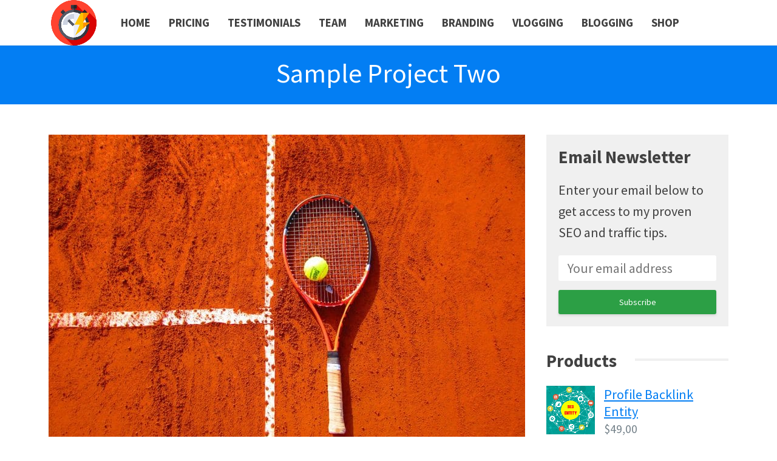

--- FILE ---
content_type: text/html; charset=UTF-8
request_url: https://www.indexfaster.com/projects/sample-project-two/
body_size: 12482
content:
<!DOCTYPE html>
<html lang="en-US">
<head>
<meta charset="UTF-8">
<meta name="viewport" content="width=device-width, initial-scale=1">
<meta http-equiv="X-UA-Compatible" content="IE=edge">
<meta name="HandheldFriendly" content="true">
<link rel="profile" href="http://gmpg.org/xfn/11">
<link rel="icon" type="image/png" href="https://www.indexfaster.com/wp-content/uploads/2023/09/index.png" />
<meta name='robots' content='noindex, follow' />

	<!-- This site is optimized with the Yoast SEO Premium plugin v24.6 (Yoast SEO v25.5) - https://yoast.com/wordpress/plugins/seo/ -->
	<title>Sample Project Two - Indexfaster</title>
	<meta property="og:locale" content="en_US" />
	<meta property="og:type" content="article" />
	<meta property="og:title" content="Sample Project Two" />
	<meta property="og:description" content="Skills needed: Web Dev, User Interface / Category: Design / Project link: View project › This is some dummy copy. You’re not really supposed to read this dummy copy, it is just a place holder for people who need some type to visualize what the actual copy might look like if it were real content...." />
	<meta property="og:url" content="https://www.indexfaster.com/projects/sample-project-two/" />
	<meta property="og:site_name" content="Indexfaster" />
	<meta property="article:publisher" content="https://www.facebook.com/indexfasterpage" />
	<meta property="og:image" content="https://www.indexfaster.com/wp-content/uploads/2018/03/project4.jpg" />
	<meta property="og:image:width" content="1200" />
	<meta property="og:image:height" content="801" />
	<meta property="og:image:type" content="image/jpeg" />
	<meta name="twitter:card" content="summary_large_image" />
	<meta name="twitter:site" content="@indexfaster" />
	<meta name="twitter:label1" content="Est. reading time" />
	<meta name="twitter:data1" content="1 minute" />
	<script type="application/ld+json" class="yoast-schema-graph">{"@context":"https://schema.org","@graph":[{"@type":"WebPage","@id":"https://www.indexfaster.com/projects/sample-project-two/","url":"https://www.indexfaster.com/projects/sample-project-two/","name":"Sample Project Two - Indexfaster","isPartOf":{"@id":"https://www.indexfaster.com/#website"},"primaryImageOfPage":{"@id":"https://www.indexfaster.com/projects/sample-project-two/#primaryimage"},"image":{"@id":"https://www.indexfaster.com/projects/sample-project-two/#primaryimage"},"thumbnailUrl":"https://www.indexfaster.com/wp-content/uploads/2018/03/project4.jpg","datePublished":"2018-03-01T17:09:42+00:00","breadcrumb":{"@id":"https://www.indexfaster.com/projects/sample-project-two/#breadcrumb"},"inLanguage":"en-US","potentialAction":[{"@type":"ReadAction","target":["https://www.indexfaster.com/projects/sample-project-two/"]}]},{"@type":"ImageObject","inLanguage":"en-US","@id":"https://www.indexfaster.com/projects/sample-project-two/#primaryimage","url":"https://www.indexfaster.com/wp-content/uploads/2018/03/project4.jpg","contentUrl":"https://www.indexfaster.com/wp-content/uploads/2018/03/project4.jpg","width":1200,"height":801},{"@type":"BreadcrumbList","@id":"https://www.indexfaster.com/projects/sample-project-two/#breadcrumb","itemListElement":[{"@type":"ListItem","position":1,"name":"Home","item":"https://www.indexfaster.com/"},{"@type":"ListItem","position":2,"name":"Projects","item":"https://www.indexfaster.com/projects/"},{"@type":"ListItem","position":3,"name":"Sample Project Two"}]},{"@type":"WebSite","@id":"https://www.indexfaster.com/#website","url":"https://www.indexfaster.com/","name":"Indexfaster","description":"","publisher":{"@id":"https://www.indexfaster.com/#organization"},"alternateName":"Index Faster","potentialAction":[{"@type":"SearchAction","target":{"@type":"EntryPoint","urlTemplate":"https://www.indexfaster.com/?s={search_term_string}"},"query-input":{"@type":"PropertyValueSpecification","valueRequired":true,"valueName":"search_term_string"}}],"inLanguage":"en-US"},{"@type":"Organization","@id":"https://www.indexfaster.com/#organization","name":"Indexfaster","alternateName":"Index Faster","url":"https://www.indexfaster.com/","logo":{"@type":"ImageObject","inLanguage":"en-US","@id":"https://www.indexfaster.com/#/schema/logo/image/","url":"https://www.indexfaster.com/wp-content/uploads/2023/09/index.png","contentUrl":"https://www.indexfaster.com/wp-content/uploads/2023/09/index.png","width":512,"height":512,"caption":"Indexfaster"},"image":{"@id":"https://www.indexfaster.com/#/schema/logo/image/"},"sameAs":["https://www.facebook.com/indexfasterpage","https://x.com/indexfaster","https://www.youtube.com/@indexfaster","https://www.linkedin.com/company/indexfaster/","https://www.instagram.com/indexfaster/"],"description":"1st Online Digital Services - SEO Company - SEO Agency","email":"indexfaster@gmail.com","telephone":"+84342952101","legalName":"Indexfaster","foundingDate":"2006-06-03","numberOfEmployees":{"@type":"QuantitativeValue","minValue":"1","maxValue":"10"}}]}</script>
	<!-- / Yoast SEO Premium plugin. -->


<link rel='dns-prefetch' href='//fonts.googleapis.com' />
<link rel="alternate" type="application/rss+xml" title="Indexfaster &raquo; Feed" href="https://www.indexfaster.com/feed/" />
<link rel="alternate" type="application/rss+xml" title="Indexfaster &raquo; Comments Feed" href="https://www.indexfaster.com/comments/feed/" />
<link rel="alternate" title="oEmbed (JSON)" type="application/json+oembed" href="https://www.indexfaster.com/wp-json/oembed/1.0/embed?url=https%3A%2F%2Fwww.indexfaster.com%2Fprojects%2Fsample-project-two%2F" />
<link rel="alternate" title="oEmbed (XML)" type="text/xml+oembed" href="https://www.indexfaster.com/wp-json/oembed/1.0/embed?url=https%3A%2F%2Fwww.indexfaster.com%2Fprojects%2Fsample-project-two%2F&#038;format=xml" />
<style id='wp-img-auto-sizes-contain-inline-css' type='text/css'>
img:is([sizes=auto i],[sizes^="auto," i]){contain-intrinsic-size:3000px 1500px}
/*# sourceURL=wp-img-auto-sizes-contain-inline-css */
</style>
<style id='wp-emoji-styles-inline-css' type='text/css'>

	img.wp-smiley, img.emoji {
		display: inline !important;
		border: none !important;
		box-shadow: none !important;
		height: 1em !important;
		width: 1em !important;
		margin: 0 0.07em !important;
		vertical-align: -0.1em !important;
		background: none !important;
		padding: 0 !important;
	}
/*# sourceURL=wp-emoji-styles-inline-css */
</style>
<style id='wp-block-library-inline-css' type='text/css'>
:root{--wp-block-synced-color:#7a00df;--wp-block-synced-color--rgb:122,0,223;--wp-bound-block-color:var(--wp-block-synced-color);--wp-editor-canvas-background:#ddd;--wp-admin-theme-color:#007cba;--wp-admin-theme-color--rgb:0,124,186;--wp-admin-theme-color-darker-10:#006ba1;--wp-admin-theme-color-darker-10--rgb:0,107,160.5;--wp-admin-theme-color-darker-20:#005a87;--wp-admin-theme-color-darker-20--rgb:0,90,135;--wp-admin-border-width-focus:2px}@media (min-resolution:192dpi){:root{--wp-admin-border-width-focus:1.5px}}.wp-element-button{cursor:pointer}:root .has-very-light-gray-background-color{background-color:#eee}:root .has-very-dark-gray-background-color{background-color:#313131}:root .has-very-light-gray-color{color:#eee}:root .has-very-dark-gray-color{color:#313131}:root .has-vivid-green-cyan-to-vivid-cyan-blue-gradient-background{background:linear-gradient(135deg,#00d084,#0693e3)}:root .has-purple-crush-gradient-background{background:linear-gradient(135deg,#34e2e4,#4721fb 50%,#ab1dfe)}:root .has-hazy-dawn-gradient-background{background:linear-gradient(135deg,#faaca8,#dad0ec)}:root .has-subdued-olive-gradient-background{background:linear-gradient(135deg,#fafae1,#67a671)}:root .has-atomic-cream-gradient-background{background:linear-gradient(135deg,#fdd79a,#004a59)}:root .has-nightshade-gradient-background{background:linear-gradient(135deg,#330968,#31cdcf)}:root .has-midnight-gradient-background{background:linear-gradient(135deg,#020381,#2874fc)}:root{--wp--preset--font-size--normal:16px;--wp--preset--font-size--huge:42px}.has-regular-font-size{font-size:1em}.has-larger-font-size{font-size:2.625em}.has-normal-font-size{font-size:var(--wp--preset--font-size--normal)}.has-huge-font-size{font-size:var(--wp--preset--font-size--huge)}.has-text-align-center{text-align:center}.has-text-align-left{text-align:left}.has-text-align-right{text-align:right}.has-fit-text{white-space:nowrap!important}#end-resizable-editor-section{display:none}.aligncenter{clear:both}.items-justified-left{justify-content:flex-start}.items-justified-center{justify-content:center}.items-justified-right{justify-content:flex-end}.items-justified-space-between{justify-content:space-between}.screen-reader-text{border:0;clip-path:inset(50%);height:1px;margin:-1px;overflow:hidden;padding:0;position:absolute;width:1px;word-wrap:normal!important}.screen-reader-text:focus{background-color:#ddd;clip-path:none;color:#444;display:block;font-size:1em;height:auto;left:5px;line-height:normal;padding:15px 23px 14px;text-decoration:none;top:5px;width:auto;z-index:100000}html :where(.has-border-color){border-style:solid}html :where([style*=border-top-color]){border-top-style:solid}html :where([style*=border-right-color]){border-right-style:solid}html :where([style*=border-bottom-color]){border-bottom-style:solid}html :where([style*=border-left-color]){border-left-style:solid}html :where([style*=border-width]){border-style:solid}html :where([style*=border-top-width]){border-top-style:solid}html :where([style*=border-right-width]){border-right-style:solid}html :where([style*=border-bottom-width]){border-bottom-style:solid}html :where([style*=border-left-width]){border-left-style:solid}html :where(img[class*=wp-image-]){height:auto;max-width:100%}:where(figure){margin:0 0 1em}html :where(.is-position-sticky){--wp-admin--admin-bar--position-offset:var(--wp-admin--admin-bar--height,0px)}@media screen and (max-width:600px){html :where(.is-position-sticky){--wp-admin--admin-bar--position-offset:0px}}

/*# sourceURL=wp-block-library-inline-css */
</style><link rel='stylesheet' id='wc-blocks-style-css' href='https://www.indexfaster.com/wp-content/plugins/woocommerce/assets/client/blocks/wc-blocks.css?ver=wc-10.0.5' type='text/css' media='all' />
<style id='global-styles-inline-css' type='text/css'>
:root{--wp--preset--aspect-ratio--square: 1;--wp--preset--aspect-ratio--4-3: 4/3;--wp--preset--aspect-ratio--3-4: 3/4;--wp--preset--aspect-ratio--3-2: 3/2;--wp--preset--aspect-ratio--2-3: 2/3;--wp--preset--aspect-ratio--16-9: 16/9;--wp--preset--aspect-ratio--9-16: 9/16;--wp--preset--color--black: #000000;--wp--preset--color--cyan-bluish-gray: #abb8c3;--wp--preset--color--white: #ffffff;--wp--preset--color--pale-pink: #f78da7;--wp--preset--color--vivid-red: #cf2e2e;--wp--preset--color--luminous-vivid-orange: #ff6900;--wp--preset--color--luminous-vivid-amber: #fcb900;--wp--preset--color--light-green-cyan: #7bdcb5;--wp--preset--color--vivid-green-cyan: #00d084;--wp--preset--color--pale-cyan-blue: #8ed1fc;--wp--preset--color--vivid-cyan-blue: #0693e3;--wp--preset--color--vivid-purple: #9b51e0;--wp--preset--gradient--vivid-cyan-blue-to-vivid-purple: linear-gradient(135deg,rgb(6,147,227) 0%,rgb(155,81,224) 100%);--wp--preset--gradient--light-green-cyan-to-vivid-green-cyan: linear-gradient(135deg,rgb(122,220,180) 0%,rgb(0,208,130) 100%);--wp--preset--gradient--luminous-vivid-amber-to-luminous-vivid-orange: linear-gradient(135deg,rgb(252,185,0) 0%,rgb(255,105,0) 100%);--wp--preset--gradient--luminous-vivid-orange-to-vivid-red: linear-gradient(135deg,rgb(255,105,0) 0%,rgb(207,46,46) 100%);--wp--preset--gradient--very-light-gray-to-cyan-bluish-gray: linear-gradient(135deg,rgb(238,238,238) 0%,rgb(169,184,195) 100%);--wp--preset--gradient--cool-to-warm-spectrum: linear-gradient(135deg,rgb(74,234,220) 0%,rgb(151,120,209) 20%,rgb(207,42,186) 40%,rgb(238,44,130) 60%,rgb(251,105,98) 80%,rgb(254,248,76) 100%);--wp--preset--gradient--blush-light-purple: linear-gradient(135deg,rgb(255,206,236) 0%,rgb(152,150,240) 100%);--wp--preset--gradient--blush-bordeaux: linear-gradient(135deg,rgb(254,205,165) 0%,rgb(254,45,45) 50%,rgb(107,0,62) 100%);--wp--preset--gradient--luminous-dusk: linear-gradient(135deg,rgb(255,203,112) 0%,rgb(199,81,192) 50%,rgb(65,88,208) 100%);--wp--preset--gradient--pale-ocean: linear-gradient(135deg,rgb(255,245,203) 0%,rgb(182,227,212) 50%,rgb(51,167,181) 100%);--wp--preset--gradient--electric-grass: linear-gradient(135deg,rgb(202,248,128) 0%,rgb(113,206,126) 100%);--wp--preset--gradient--midnight: linear-gradient(135deg,rgb(2,3,129) 0%,rgb(40,116,252) 100%);--wp--preset--font-size--small: 13px;--wp--preset--font-size--medium: 20px;--wp--preset--font-size--large: 36px;--wp--preset--font-size--x-large: 42px;--wp--preset--spacing--20: 0.44rem;--wp--preset--spacing--30: 0.67rem;--wp--preset--spacing--40: 1rem;--wp--preset--spacing--50: 1.5rem;--wp--preset--spacing--60: 2.25rem;--wp--preset--spacing--70: 3.38rem;--wp--preset--spacing--80: 5.06rem;--wp--preset--shadow--natural: 6px 6px 9px rgba(0, 0, 0, 0.2);--wp--preset--shadow--deep: 12px 12px 50px rgba(0, 0, 0, 0.4);--wp--preset--shadow--sharp: 6px 6px 0px rgba(0, 0, 0, 0.2);--wp--preset--shadow--outlined: 6px 6px 0px -3px rgb(255, 255, 255), 6px 6px rgb(0, 0, 0);--wp--preset--shadow--crisp: 6px 6px 0px rgb(0, 0, 0);}:where(.is-layout-flex){gap: 0.5em;}:where(.is-layout-grid){gap: 0.5em;}body .is-layout-flex{display: flex;}.is-layout-flex{flex-wrap: wrap;align-items: center;}.is-layout-flex > :is(*, div){margin: 0;}body .is-layout-grid{display: grid;}.is-layout-grid > :is(*, div){margin: 0;}:where(.wp-block-columns.is-layout-flex){gap: 2em;}:where(.wp-block-columns.is-layout-grid){gap: 2em;}:where(.wp-block-post-template.is-layout-flex){gap: 1.25em;}:where(.wp-block-post-template.is-layout-grid){gap: 1.25em;}.has-black-color{color: var(--wp--preset--color--black) !important;}.has-cyan-bluish-gray-color{color: var(--wp--preset--color--cyan-bluish-gray) !important;}.has-white-color{color: var(--wp--preset--color--white) !important;}.has-pale-pink-color{color: var(--wp--preset--color--pale-pink) !important;}.has-vivid-red-color{color: var(--wp--preset--color--vivid-red) !important;}.has-luminous-vivid-orange-color{color: var(--wp--preset--color--luminous-vivid-orange) !important;}.has-luminous-vivid-amber-color{color: var(--wp--preset--color--luminous-vivid-amber) !important;}.has-light-green-cyan-color{color: var(--wp--preset--color--light-green-cyan) !important;}.has-vivid-green-cyan-color{color: var(--wp--preset--color--vivid-green-cyan) !important;}.has-pale-cyan-blue-color{color: var(--wp--preset--color--pale-cyan-blue) !important;}.has-vivid-cyan-blue-color{color: var(--wp--preset--color--vivid-cyan-blue) !important;}.has-vivid-purple-color{color: var(--wp--preset--color--vivid-purple) !important;}.has-black-background-color{background-color: var(--wp--preset--color--black) !important;}.has-cyan-bluish-gray-background-color{background-color: var(--wp--preset--color--cyan-bluish-gray) !important;}.has-white-background-color{background-color: var(--wp--preset--color--white) !important;}.has-pale-pink-background-color{background-color: var(--wp--preset--color--pale-pink) !important;}.has-vivid-red-background-color{background-color: var(--wp--preset--color--vivid-red) !important;}.has-luminous-vivid-orange-background-color{background-color: var(--wp--preset--color--luminous-vivid-orange) !important;}.has-luminous-vivid-amber-background-color{background-color: var(--wp--preset--color--luminous-vivid-amber) !important;}.has-light-green-cyan-background-color{background-color: var(--wp--preset--color--light-green-cyan) !important;}.has-vivid-green-cyan-background-color{background-color: var(--wp--preset--color--vivid-green-cyan) !important;}.has-pale-cyan-blue-background-color{background-color: var(--wp--preset--color--pale-cyan-blue) !important;}.has-vivid-cyan-blue-background-color{background-color: var(--wp--preset--color--vivid-cyan-blue) !important;}.has-vivid-purple-background-color{background-color: var(--wp--preset--color--vivid-purple) !important;}.has-black-border-color{border-color: var(--wp--preset--color--black) !important;}.has-cyan-bluish-gray-border-color{border-color: var(--wp--preset--color--cyan-bluish-gray) !important;}.has-white-border-color{border-color: var(--wp--preset--color--white) !important;}.has-pale-pink-border-color{border-color: var(--wp--preset--color--pale-pink) !important;}.has-vivid-red-border-color{border-color: var(--wp--preset--color--vivid-red) !important;}.has-luminous-vivid-orange-border-color{border-color: var(--wp--preset--color--luminous-vivid-orange) !important;}.has-luminous-vivid-amber-border-color{border-color: var(--wp--preset--color--luminous-vivid-amber) !important;}.has-light-green-cyan-border-color{border-color: var(--wp--preset--color--light-green-cyan) !important;}.has-vivid-green-cyan-border-color{border-color: var(--wp--preset--color--vivid-green-cyan) !important;}.has-pale-cyan-blue-border-color{border-color: var(--wp--preset--color--pale-cyan-blue) !important;}.has-vivid-cyan-blue-border-color{border-color: var(--wp--preset--color--vivid-cyan-blue) !important;}.has-vivid-purple-border-color{border-color: var(--wp--preset--color--vivid-purple) !important;}.has-vivid-cyan-blue-to-vivid-purple-gradient-background{background: var(--wp--preset--gradient--vivid-cyan-blue-to-vivid-purple) !important;}.has-light-green-cyan-to-vivid-green-cyan-gradient-background{background: var(--wp--preset--gradient--light-green-cyan-to-vivid-green-cyan) !important;}.has-luminous-vivid-amber-to-luminous-vivid-orange-gradient-background{background: var(--wp--preset--gradient--luminous-vivid-amber-to-luminous-vivid-orange) !important;}.has-luminous-vivid-orange-to-vivid-red-gradient-background{background: var(--wp--preset--gradient--luminous-vivid-orange-to-vivid-red) !important;}.has-very-light-gray-to-cyan-bluish-gray-gradient-background{background: var(--wp--preset--gradient--very-light-gray-to-cyan-bluish-gray) !important;}.has-cool-to-warm-spectrum-gradient-background{background: var(--wp--preset--gradient--cool-to-warm-spectrum) !important;}.has-blush-light-purple-gradient-background{background: var(--wp--preset--gradient--blush-light-purple) !important;}.has-blush-bordeaux-gradient-background{background: var(--wp--preset--gradient--blush-bordeaux) !important;}.has-luminous-dusk-gradient-background{background: var(--wp--preset--gradient--luminous-dusk) !important;}.has-pale-ocean-gradient-background{background: var(--wp--preset--gradient--pale-ocean) !important;}.has-electric-grass-gradient-background{background: var(--wp--preset--gradient--electric-grass) !important;}.has-midnight-gradient-background{background: var(--wp--preset--gradient--midnight) !important;}.has-small-font-size{font-size: var(--wp--preset--font-size--small) !important;}.has-medium-font-size{font-size: var(--wp--preset--font-size--medium) !important;}.has-large-font-size{font-size: var(--wp--preset--font-size--large) !important;}.has-x-large-font-size{font-size: var(--wp--preset--font-size--x-large) !important;}
/*# sourceURL=global-styles-inline-css */
</style>

<style id='classic-theme-styles-inline-css' type='text/css'>
/*! This file is auto-generated */
.wp-block-button__link{color:#fff;background-color:#32373c;border-radius:9999px;box-shadow:none;text-decoration:none;padding:calc(.667em + 2px) calc(1.333em + 2px);font-size:1.125em}.wp-block-file__button{background:#32373c;color:#fff;text-decoration:none}
/*# sourceURL=/wp-includes/css/classic-themes.min.css */
</style>
<link rel='stylesheet' id='contact-form-7-css' href='https://www.indexfaster.com/wp-content/plugins/contact-form-7/includes/css/styles.css?ver=6.1' type='text/css' media='all' />
<link rel='stylesheet' id='woocommerce-layout-css' href='https://www.indexfaster.com/wp-content/plugins/woocommerce/assets/css/woocommerce-layout.css?ver=10.0.5' type='text/css' media='all' />
<link rel='stylesheet' id='woocommerce-smallscreen-css' href='https://www.indexfaster.com/wp-content/plugins/woocommerce/assets/css/woocommerce-smallscreen.css?ver=10.0.5' type='text/css' media='only screen and (max-width: 768px)' />
<link rel='stylesheet' id='woocommerce-general-css' href='https://www.indexfaster.com/wp-content/plugins/woocommerce/assets/css/woocommerce.css?ver=10.0.5' type='text/css' media='all' />
<style id='woocommerce-inline-inline-css' type='text/css'>
.woocommerce form .form-row .required { visibility: visible; }
/*# sourceURL=woocommerce-inline-inline-css */
</style>
<link rel='stylesheet' id='brands-styles-css' href='https://www.indexfaster.com/wp-content/plugins/woocommerce/assets/css/brands.css?ver=10.0.5' type='text/css' media='all' />
<link rel='stylesheet' id='demo_fonts-css' href='//fonts.googleapis.com/css?family=Source+Sans+Pro%3Aregular%2Citalic%2C700%26subset%3Dlatin%2C' type='text/css' media='screen' />
<link rel='stylesheet' id='subscribe-style-css' href='https://www.indexfaster.com/wp-content/themes/subscribe-pro/style.css?ver=20180523' type='text/css' media='all' />
<link rel='stylesheet' id='fontawesome-style-css' href='https://www.indexfaster.com/wp-content/themes/subscribe-pro/assets/css/font-awesome.min.css?ver=6.9' type='text/css' media='all' />
<link rel='stylesheet' id='genericons-style-css' href='https://www.indexfaster.com/wp-content/themes/subscribe-pro/genericons/genericons.css?ver=6.9' type='text/css' media='all' />
<link rel='stylesheet' id='woocommerce-style-css' href='https://www.indexfaster.com/wp-content/themes/subscribe-pro/woocommerce.css?ver=6.9' type='text/css' media='all' />
<link rel='stylesheet' id='responsive-style-css' href='https://www.indexfaster.com/wp-content/themes/subscribe-pro/responsive.css?ver=20180501' type='text/css' media='all' />
<link rel='stylesheet' id='flick-css' href='https://www.indexfaster.com/wp-content/plugins/mailchimp/assets/css/flick/flick.css?ver=1.9.0' type='text/css' media='all' />
<link rel='stylesheet' id='mailchimp_sf_main_css-css' href='https://www.indexfaster.com/wp-content/plugins/mailchimp/assets/css/frontend.css?ver=1.9.0' type='text/css' media='all' />
<link rel='stylesheet' id='wpgdprc-front-css-css' href='https://www.indexfaster.com/wp-content/plugins/wp-gdpr-compliance/Assets/css/front.css?ver=1680161690' type='text/css' media='all' />
<style id='wpgdprc-front-css-inline-css' type='text/css'>
:root{--wp-gdpr--bar--background-color: #000000;--wp-gdpr--bar--color: #ffffff;--wp-gdpr--button--background-color: #000000;--wp-gdpr--button--background-color--darken: #000000;--wp-gdpr--button--color: #ffffff;}
/*# sourceURL=wpgdprc-front-css-inline-css */
</style>
<script type="text/javascript" src="https://www.indexfaster.com/wp-includes/js/jquery/jquery.min.js?ver=3.7.1" id="jquery-core-js"></script>
<script type="text/javascript" src="https://www.indexfaster.com/wp-includes/js/jquery/jquery-migrate.min.js?ver=3.4.1" id="jquery-migrate-js"></script>
<script type="text/javascript" src="https://www.indexfaster.com/wp-content/plugins/woocommerce/assets/js/jquery-blockui/jquery.blockUI.min.js?ver=2.7.0-wc.10.0.5" id="jquery-blockui-js" defer="defer" data-wp-strategy="defer"></script>
<script type="text/javascript" id="wc-add-to-cart-js-extra">
/* <![CDATA[ */
var wc_add_to_cart_params = {"ajax_url":"/wp-admin/admin-ajax.php","wc_ajax_url":"/?wc-ajax=%%endpoint%%","i18n_view_cart":"View cart","cart_url":"https://www.indexfaster.com/cart/","is_cart":"","cart_redirect_after_add":"no"};
//# sourceURL=wc-add-to-cart-js-extra
/* ]]> */
</script>
<script type="text/javascript" src="https://www.indexfaster.com/wp-content/plugins/woocommerce/assets/js/frontend/add-to-cart.min.js?ver=10.0.5" id="wc-add-to-cart-js" defer="defer" data-wp-strategy="defer"></script>
<script type="text/javascript" src="https://www.indexfaster.com/wp-content/plugins/woocommerce/assets/js/js-cookie/js.cookie.min.js?ver=2.1.4-wc.10.0.5" id="js-cookie-js" defer="defer" data-wp-strategy="defer"></script>
<script type="text/javascript" id="woocommerce-js-extra">
/* <![CDATA[ */
var woocommerce_params = {"ajax_url":"/wp-admin/admin-ajax.php","wc_ajax_url":"/?wc-ajax=%%endpoint%%","i18n_password_show":"Show password","i18n_password_hide":"Hide password"};
//# sourceURL=woocommerce-js-extra
/* ]]> */
</script>
<script type="text/javascript" src="https://www.indexfaster.com/wp-content/plugins/woocommerce/assets/js/frontend/woocommerce.min.js?ver=10.0.5" id="woocommerce-js" defer="defer" data-wp-strategy="defer"></script>
<script type="text/javascript" id="wpgdprc-front-js-js-extra">
/* <![CDATA[ */
var wpgdprcFront = {"ajaxUrl":"https://www.indexfaster.com/wp-admin/admin-ajax.php","ajaxNonce":"21223f72ab","ajaxArg":"security","pluginPrefix":"wpgdprc","blogId":"1","isMultiSite":"","locale":"en_US","showSignUpModal":"","showFormModal":"","cookieName":"wpgdprc-consent","consentVersion":"","path":"/","prefix":"wpgdprc"};
//# sourceURL=wpgdprc-front-js-js-extra
/* ]]> */
</script>
<script type="text/javascript" src="https://www.indexfaster.com/wp-content/plugins/wp-gdpr-compliance/Assets/js/front.min.js?ver=1680161690" id="wpgdprc-front-js-js"></script>
<link rel="https://api.w.org/" href="https://www.indexfaster.com/wp-json/" /><link rel="EditURI" type="application/rsd+xml" title="RSD" href="https://www.indexfaster.com/xmlrpc.php?rsd" />
<meta name="generator" content="WordPress 6.9" />
<meta name="generator" content="WooCommerce 10.0.5" />
<link rel='shortlink' href='https://www.indexfaster.com/?p=1035' />
<style type="text/css">.aawp .aawp-tb__row--highlight{background-color:#256aaf;}.aawp .aawp-tb__row--highlight{color:#fff;}.aawp .aawp-tb__row--highlight a{color:#fff;}</style>	<noscript><style>.woocommerce-product-gallery{ opacity: 1 !important; }</style></noscript>
	<link rel="icon" href="https://www.indexfaster.com/wp-content/uploads/2022/11/cropped-ico-32x32.jpg" sizes="32x32" />
<link rel="icon" href="https://www.indexfaster.com/wp-content/uploads/2022/11/cropped-ico-192x192.jpg" sizes="192x192" />
<link rel="apple-touch-icon" href="https://www.indexfaster.com/wp-content/uploads/2022/11/cropped-ico-180x180.jpg" />
<meta name="msapplication-TileImage" content="https://www.indexfaster.com/wp-content/uploads/2022/11/cropped-ico-270x270.jpg" />
	<script id="mcjs">!function(c,h,i,m,p){m=c.createElement(h),p=c.getElementsByTagName(h)[0],m.async=1,m.src=i,p.parentNode.insertBefore(m,p)}(document,"script","https://chimpstatic.com/mcjs-connected/js/users/e50a02f09192725d62ce6e8d4/52095c8fe96759945fe11b06d.js");</script>
<style type="text/css" media="all">
	body {
		font-size: 22px;
	}
	body,
	input,
	input[type="text"],
	input[type="email"],
	input[type="url"],
	input[type="search"],
	input[type="password"],
	textarea,
	table,
	.sidebar .widget_ad .widget-title,
	.site-footer .widget_ad .widget-title {
		font-family: "Source Sans Pro", "Helvetica Neue", Helvetica, Arial, sans-serif;
	}
	#secondary-menu li a,
	.footer-nav li a,
	.pagination .page-numbers,
	button,
	.btn,
	input[type="submit"],
	input[type="reset"],
	input[type="button"],
	.comment-form label,
	label,
	h1,h2,h3,h4,h5,h6 {
		font-family: "Source Sans Pro", "Helvetica Neue", Helvetica, Arial, sans-serif;
	}
	a,
	a:visited,
	a:hover,
	.site-title a:hover,
	.entry-title a:hover,
	article.hentry .edit-link a,
	.author-box a,
	.page-content a,
	.entry-content a,
	.comment-author a,
	.comment-content a,
	.comment-reply-title small a:hover,
	.sidebar .widget a,
	.sidebar .widget ul li a:hover,
	#back-top a span,
	.more-button,
	.roll-project .project-title a:hover,
	.content-loop .entry-title a:hover,
	.content-grid .entry-title a:hover,
	.pagination .page-numbers:hover,
	.pagination .page-numbers.current,
	.sidebar .widget_tag_cloud .tagcloud a:hover,
	.site-footer .widget_tag_cloud .tagcloud a:hover,
	.entry-tags .tag-links a:hover,
	.content-loop .read-more a:hover,
	.content-loop .entry-comment a:hover {
		color: #037ef3;
	}
	a.roll-button,
	button,
	.btn,
	input[type="submit"],
	input[type="reset"],
	input[type="button"],
	.cart-amount,
	.panel-widget-style[data-title_alignment="center"] .widget-title:after,
	.panel-grid-cell .widget-title:after,
	.roll-progress .progress-animate,
	.page-header,
	.sidebar .widget ul li:before,
	.widget_newsletter input[type="submit"],
	.widget_newsletter input[type="button"],
	.widget_newsletter button,
	.breadcrumbs,
	.loader:before {
		background-color: #037ef3;
	}
	.sf-menu li a:before,
	#back-top a span,
	.more-button,
	.pagination .page-numbers:hover,
	.pagination .page-numbers.current,
	.sidebar .widget_tag_cloud .tagcloud a:hover,
	.site-footer .widget_tag_cloud .tagcloud a:hover,
	.entry-tags .tag-links a:hover {
		border-color: #037ef3;
	}
	.cart-data .count,
	.cart-data .count:after,
	#back-top a:hover span,
	.project-filter li a.active,
	.project-filter li a:hover {
		border-color: #2c9f45;
	}
	.sf-menu li li a:hover,	
	.site-header .search-icon:hover span,	
	.cart-data .count,
	#back-top a:hover span,
	.project-filter li a.active,
	.project-filter li a:hover,
	.plan-item.featured-plan,
	.post-type-archive-services .service .fa,
	.subscribe_services_widget .service .fa,	
	.subscribe_services_b_widget .service .fa {
		color: #2c9f45;
	}

	.sf-menu li a:hover:before,
	.sf-menu li.sfHover a:before,
	.header-cart:hover .cart-data .count,
	.header-cart .widget_shopping_cart p.buttons a.wc-forward:not(.checkout),
	.newsletter-widget input[type="button"],
	.newsletter-widget input[type="submit"],
	.newsletter-widget button,
	.plan-item.featured-plan .button,
	.header-search .search-submit,
	.loader:after {
		background-color: #2c9f45;
	}
	.plan-item.featured-plan {
		box-shadow: 0 0 0 4px #2c9f45;
	}
	.site-footer {
		background-color: #002838;	
	}	
	/* WooCommerce */
	.woocommerce #respond input#submit.alt, 
	.woocommerce a.button.alt,
	.woocommerce button.button.alt,
	.woocommerce input.button.alt,
	.woocommerce #respond input#submit,
	.woocommerce a.button,
	.woocommerce button.button, 
	.woocommerce input.button,
	.woocommerce #respond input#submit.alt:hover, 
	.woocommerce a.button.alt:hover,
	.woocommerce button.button.alt:hover,
	.woocommerce input.button.alt:hover,
	.woocommerce #respond input#submit:hover,
	.woocommerce a.button:hover,
	.woocommerce button.button:hover, 
	.woocommerce input.button:hover,
	.woocommerce ul.products li.product .product-actions .button,
	.woocommerce .woocommerce-breadcrumb {
		background-color: #037ef3;
	}
	.header-cart .widget_shopping_cart .cart_list a,	
	body.woocommerce-checkout .woocommerce-MyAccount-navigation ul li a:hover,
	body.woocommerce-account .woocommerce-MyAccount-navigation ul li a:hover,
	body.woocommerce-cart .woocommerce-MyAccount-navigation ul li a:hover,
	body.woocommerce-checkout .woocommerce-MyAccount-navigation ul li.is-active a,
	body.woocommerce-account .woocommerce-MyAccount-navigation ul li.is-active a,
	body.woocommerce-cart .woocommerce-MyAccount-navigation ul li li.is-active a,
	.woocommerce nav.woocommerce-pagination ul li a:focus, 
	.woocommerce nav.woocommerce-pagination ul li a:hover, 
	.woocommerce nav.woocommerce-pagination ul li span.current {
		color: #037ef3;
	}
	.woocommerce ul.products li.product .product-actions .added_to_cart {
		background-color: #2c9f45;
	}
	.woocommerce nav.woocommerce-pagination ul li a:focus, 
	.woocommerce nav.woocommerce-pagination ul li a:hover, 
	.woocommerce nav.woocommerce-pagination ul li span.current {
		border-color: #037ef3;
	}	

</style>
	
</head>

<body class="wp-singular projects-template-default single single-projects postid-1035 wp-theme-subscribe-pro theme-subscribe-pro aawp-custom woocommerce-no-js">


<div id="page" class="site">

	<header id="masthead" class="site-header  no-header-search clear">

		<div class="container">

		<div class="site-branding">

						
			<div id="logo">
				<span class="helper"></span>
				<a href="https://www.indexfaster.com/" rel="home">
					<img src="https://www.indexfaster.com/wp-content/uploads/2023/09/index.png" alt=""/>
				</a>
			</div><!-- #logo -->

			
		</div><!-- .site-branding -->		

		<nav id="primary-nav" class="primary-navigation ">

			<div class="menu-primary-menu-container"><ul id="primary-menu" class="sf-menu"><li id="menu-item-5867" class="menu-item menu-item-type-custom menu-item-object-custom menu-item-home menu-item-5867"><a href="https://www.indexfaster.com/">Home</a></li>
<li id="menu-item-6073" class="menu-item menu-item-type-custom menu-item-object-custom menu-item-home menu-item-6073"><a href="https://www.indexfaster.com/#pricing">Pricing</a></li>
<li id="menu-item-6074" class="menu-item menu-item-type-custom menu-item-object-custom menu-item-home menu-item-6074"><a href="https://www.indexfaster.com/#testimonials">Testimonials</a></li>
<li id="menu-item-6076" class="menu-item menu-item-type-custom menu-item-object-custom menu-item-home menu-item-6076"><a href="https://www.indexfaster.com/#team">Team</a></li>
<li id="menu-item-6120" class="menu-item menu-item-type-taxonomy menu-item-object-category menu-item-6120"><a href="https://www.indexfaster.com/marketing/">Marketing</a></li>
<li id="menu-item-6119" class="menu-item menu-item-type-taxonomy menu-item-object-category menu-item-6119"><a href="https://www.indexfaster.com/branding/">Branding</a></li>
<li id="menu-item-6121" class="menu-item menu-item-type-taxonomy menu-item-object-category menu-item-6121"><a href="https://www.indexfaster.com/vlogging/">Vlogging</a></li>
<li id="menu-item-6125" class="menu-item menu-item-type-taxonomy menu-item-object-category menu-item-6125"><a href="https://www.indexfaster.com/blogging/">Blogging</a></li>
<li id="menu-item-6075" class="menu-item menu-item-type-post_type menu-item-object-page menu-item-6075"><a href="https://www.indexfaster.com/shop/">Shop</a></li>
</ul></div>
		</nav><!-- #primary-nav -->

		<div id="slick-mobile-menu"></div>

				

								

		</div><!-- .container -->

	</header><!-- #masthead -->	


	<div class="header-space"></div>


<div id="content" class="site-content clear">

	
	<header class="page-header">
		<div class="container">
			<h1 class="page-title">Sample Project Two</h1>		</div><!-- .container -->
	</header><!-- .page-header -->

	<div class="container">

		<div id="primary" class="content-area ">
			<div id="main" class="post-wrap" role="main">

			
				
<article id="post-1035" class="post-1035 projects type-projects status-publish has-post-thumbnail hentry project_category-sports">

			<div class="entry-thumb">
		<img width="785" height="524" src="https://www.indexfaster.com/wp-content/uploads/2018/03/project4-785x524.jpg" class="attachment-project_medium_thumb size-project_medium_thumb wp-post-image" alt="" decoding="async" fetchpriority="high" srcset="https://www.indexfaster.com/wp-content/uploads/2018/03/project4-785x524.jpg 785w, https://www.indexfaster.com/wp-content/uploads/2018/03/project4-600x401.jpg 600w, https://www.indexfaster.com/wp-content/uploads/2018/03/project4-300x200.jpg 300w, https://www.indexfaster.com/wp-content/uploads/2018/03/project4-1024x684.jpg 1024w, https://www.indexfaster.com/wp-content/uploads/2018/03/project4-768x513.jpg 768w, https://www.indexfaster.com/wp-content/uploads/2018/03/project4-351x233.jpg 351w, https://www.indexfaster.com/wp-content/uploads/2018/03/project4-1170x781.jpg 1170w, https://www.indexfaster.com/wp-content/uploads/2018/03/project4-220x147.jpg 220w, https://www.indexfaster.com/wp-content/uploads/2018/03/project4-72x48.jpg 72w, https://www.indexfaster.com/wp-content/uploads/2018/03/project4-144x96.jpg 144w, https://www.indexfaster.com/wp-content/uploads/2018/03/project4.jpg 1200w" sizes="(max-width: 785px) 100vw, 785px" />			
		</div>
	
	<div class="entry-content">
		<p><strong>Skills needed:</strong> Web Dev, User Interface / <strong>Category:</strong> Design / <strong>Project link:</strong> <a href="https://www.happythemes.com/" target="_blank" rel="noopener">View project › </a></p>
<p>This is some dummy copy. You’re not really supposed to read this dummy copy, it is just a place holder for people who need some type to visualize what the actual copy might look like if it were real content.</p>
<p>If you want to read, I might suggest a good book, perhaps <a title="Hemingway" href="http://en.wikipedia.org/wiki/Ernest_Hemingway">Hemingway</a> or <a title="Melville" href="http://en.wikipedia.org/wiki/Herman_Melville">Melville</a>. That’s why they call it, the dummy copy. This, of course, is not the real copy for this entry. Rest assured, the words will expand the concept. With clarity. Conviction. And a little wit.</p>
<p>In today’s competitive <a title="market environment" href="http://en.wikipedia.org/wiki/Market_environment">market environment</a>, the body copy of your entry must lead the reader through a series of <strong>disarmingly simple thoughts</strong>.</p>
	</div><!-- .entry-content -->

</article><!-- #post-## -->

			
			</div><!-- #main -->
		</div><!-- #primary -->

		
<aside id="secondary" class="widget-area sidebar project-sidebar">
	
	<div id="subscribe-newsletter-2" class="widget widget_newsletter"><h2 class="widget-title"><span>Email Newsletter<span></h2><div class="newsletter-widget"><p>Enter your email below to get access to my proven SEO and traffic tips.</p>
<form action="https://happythemes.us14.list-manage.com/subscribe/post?u=3c708f948bcb91275b4acca80&amp;id=1b8ececfba" method="post" id="mc-embedded-subscribe-form" name="mc-embedded-subscribe-form" class="validate" target="_blank" novalidate>
    <div id="mc_embed_signup_scroll">
	
<div class="mc-field-group">
	<input type="email" value="" placeholder="Your email address" name="EMAIL" class="required email" id="mce-EMAIL">
</div>
	<div id="mce-responses" class="clear">
		<div class="response" id="mce-error-response" style="display:none"></div>
		<div class="response" id="mce-success-response" style="display:none"></div>
	</div>
    <div style="position: absolute; left: -5000px;" aria-hidden="true"><input type="text" name="b_3c708f948bcb91275b4acca80_1b8ececfba" tabindex="-1" value=""></div>
    <div class="clear"><input type="submit" value="Subscribe" name="subscribe" id="mc-embedded-subscribe" class="button"></div>
    </div>
</form>
</div></div><div id="woocommerce_products-2" class="widget woocommerce widget_products"><h2 class="widget-title"><span>Products<span></h2><ul class="product_list_widget"><li>
	
	<a href="https://www.indexfaster.com/product/profile-backlink-entity/">
		<img width="300" height="300" src="https://www.indexfaster.com/wp-content/uploads/2025/06/seo-entity-300x300.png" class="attachment-woocommerce_thumbnail size-woocommerce_thumbnail" alt="Profile Backlink Entity" decoding="async" loading="lazy" srcset="https://www.indexfaster.com/wp-content/uploads/2025/06/seo-entity-300x300.png 300w, https://www.indexfaster.com/wp-content/uploads/2025/06/seo-entity-150x150.png 150w, https://www.indexfaster.com/wp-content/uploads/2025/06/seo-entity-80x80.png 80w, https://www.indexfaster.com/wp-content/uploads/2025/06/seo-entity-100x100.png 100w" sizes="auto, (max-width: 300px) 100vw, 300px" />		<span class="product-title">Profile Backlink Entity</span>
	</a>

				
	<span class="woocommerce-Price-amount amount"><bdi><span class="woocommerce-Price-currencySymbol">&#36;</span>49,00</bdi></span>
	</li>
<li>
	
	<a href="https://www.indexfaster.com/product/gambling-guest-post/">
		<img width="300" height="300" src="https://www.indexfaster.com/wp-content/uploads/2025/06/gambling-guest-posting-300x300.jpg" class="attachment-woocommerce_thumbnail size-woocommerce_thumbnail" alt="Gambling Guest Post" decoding="async" loading="lazy" srcset="https://www.indexfaster.com/wp-content/uploads/2025/06/gambling-guest-posting-300x300.jpg 300w, https://www.indexfaster.com/wp-content/uploads/2025/06/gambling-guest-posting-150x150.jpg 150w, https://www.indexfaster.com/wp-content/uploads/2025/06/gambling-guest-posting-80x80.jpg 80w, https://www.indexfaster.com/wp-content/uploads/2025/06/gambling-guest-posting-100x100.jpg 100w" sizes="auto, (max-width: 300px) 100vw, 300px" />		<span class="product-title">Gambling Guest Post</span>
	</a>

				
	<span class="woocommerce-Price-amount amount"><bdi><span class="woocommerce-Price-currencySymbol">&#36;</span>399,00</bdi></span>
	</li>
<li>
	
	<a href="https://www.indexfaster.com/product/guest-posts-premium/">
		<img width="300" height="300" src="https://www.indexfaster.com/wp-content/uploads/2025/06/340807096_136885432685264_781122491607552782_n-300x300.jpg" class="attachment-woocommerce_thumbnail size-woocommerce_thumbnail" alt="Guest Posts Premium" decoding="async" loading="lazy" srcset="https://www.indexfaster.com/wp-content/uploads/2025/06/340807096_136885432685264_781122491607552782_n-300x300.jpg 300w, https://www.indexfaster.com/wp-content/uploads/2025/06/340807096_136885432685264_781122491607552782_n-150x150.jpg 150w, https://www.indexfaster.com/wp-content/uploads/2025/06/340807096_136885432685264_781122491607552782_n-80x80.jpg 80w, https://www.indexfaster.com/wp-content/uploads/2025/06/340807096_136885432685264_781122491607552782_n-100x100.jpg 100w" sizes="auto, (max-width: 300px) 100vw, 300px" />		<span class="product-title">Guest Posts Premium</span>
	</a>

				
	<span class="woocommerce-Price-amount amount"><bdi><span class="woocommerce-Price-currencySymbol">&#36;</span>99,00</bdi></span>
	</li>
<li>
	
	<a href="https://www.indexfaster.com/product/guest-posts-basic/">
		<img width="300" height="300" src="https://www.indexfaster.com/wp-content/uploads/2025/06/bs-300x300.jpg" class="attachment-woocommerce_thumbnail size-woocommerce_thumbnail" alt="Guest Posts Basic" decoding="async" loading="lazy" srcset="https://www.indexfaster.com/wp-content/uploads/2025/06/bs-300x300.jpg 300w, https://www.indexfaster.com/wp-content/uploads/2025/06/bs-150x150.jpg 150w, https://www.indexfaster.com/wp-content/uploads/2025/06/bs-80x80.jpg 80w, https://www.indexfaster.com/wp-content/uploads/2025/06/bs-100x100.jpg 100w" sizes="auto, (max-width: 300px) 100vw, 300px" />		<span class="product-title">Guest Posts Basic</span>
	</a>

				
	<span class="woocommerce-Price-amount amount"><bdi><span class="woocommerce-Price-currencySymbol">&#36;</span>49,00</bdi></span>
	</li>
</ul></div></aside><!-- #secondary -->

	</div><!-- .container -->


	</div><!-- #content .site-content -->
	
	<footer id="colophon" class="site-footer">

		
		<div class="clear"></div>

		<div id="site-bottom" class="clear">

			<div class="container">

			<div class="site-info">

				© 2025 <a href="https://www.indexfaster.com">Indexfaster</a>.
			</div><!-- .site-info -->

				

			</div><!-- .container -->

		</div>
		<!-- #site-bottom -->
							
	</footer><!-- #colophon -->
</div><!-- #page -->


	<div id="back-top">
		<a href="#top" title="Back to top"><span class="genericon genericon-collapse"></span></a>
	</div>



	<script type="text/javascript">

	(function($){ //create closure so we can safely use $ as alias for jQuery

	    $(document).ready(function(){

	        "use strict"; 

			$(window).scroll(function(){
				var aTop = $('.site-header').height();
				if( ( $(this).scrollTop()>=aTop) ){
				    $('.site-header').addClass('site-header-scrolled');
				    				} else {
					$('.site-header').removeClass('site-header-scrolled');
												
				}
			});

	    });

	})(jQuery);

	</script>


<script type="speculationrules">
{"prefetch":[{"source":"document","where":{"and":[{"href_matches":"/*"},{"not":{"href_matches":["/wp-*.php","/wp-admin/*","/wp-content/uploads/*","/wp-content/*","/wp-content/plugins/*","/wp-content/themes/subscribe-pro/*","/*\\?(.+)"]}},{"not":{"selector_matches":"a[rel~=\"nofollow\"]"}},{"not":{"selector_matches":".no-prefetch, .no-prefetch a"}}]},"eagerness":"conservative"}]}
</script>
	<script type='text/javascript'>
		(function () {
			var c = document.body.className;
			c = c.replace(/woocommerce-no-js/, 'woocommerce-js');
			document.body.className = c;
		})();
	</script>
	<script type="text/javascript" src="https://www.indexfaster.com/wp-includes/js/dist/hooks.min.js?ver=dd5603f07f9220ed27f1" id="wp-hooks-js"></script>
<script type="text/javascript" src="https://www.indexfaster.com/wp-includes/js/dist/i18n.min.js?ver=c26c3dc7bed366793375" id="wp-i18n-js"></script>
<script type="text/javascript" id="wp-i18n-js-after">
/* <![CDATA[ */
wp.i18n.setLocaleData( { 'text direction\u0004ltr': [ 'ltr' ] } );
//# sourceURL=wp-i18n-js-after
/* ]]> */
</script>
<script type="text/javascript" src="https://www.indexfaster.com/wp-content/plugins/contact-form-7/includes/swv/js/index.js?ver=6.1" id="swv-js"></script>
<script type="text/javascript" id="contact-form-7-js-before">
/* <![CDATA[ */
var wpcf7 = {
    "api": {
        "root": "https:\/\/www.indexfaster.com\/wp-json\/",
        "namespace": "contact-form-7\/v1"
    },
    "cached": 1
};
//# sourceURL=contact-form-7-js-before
/* ]]> */
</script>
<script type="text/javascript" src="https://www.indexfaster.com/wp-content/plugins/contact-form-7/includes/js/index.js?ver=6.1" id="contact-form-7-js"></script>
<script type="text/javascript" src="https://www.indexfaster.com/wp-content/themes/subscribe-pro/assets/js/scripts.js?ver=6.9" id="scripts-js"></script>
<script type="text/javascript" src="https://www.indexfaster.com/wp-content/themes/subscribe-pro/assets/js/jquery.custom.js?ver=20180501" id="custom-js"></script>
<script type="text/javascript" src="https://www.indexfaster.com/wp-includes/js/jquery/jquery.form.min.js?ver=4.3.0" id="jquery-form-js"></script>
<script type="text/javascript" src="https://www.indexfaster.com/wp-includes/js/jquery/ui/core.min.js?ver=1.13.3" id="jquery-ui-core-js"></script>
<script type="text/javascript" src="https://www.indexfaster.com/wp-includes/js/jquery/ui/datepicker.min.js?ver=1.13.3" id="jquery-ui-datepicker-js"></script>
<script type="text/javascript" id="jquery-ui-datepicker-js-after">
/* <![CDATA[ */
jQuery(function(jQuery){jQuery.datepicker.setDefaults({"closeText":"Close","currentText":"Today","monthNames":["January","February","March","April","May","June","July","August","September","October","November","December"],"monthNamesShort":["Jan","Feb","Mar","Apr","May","Jun","Jul","Aug","Sep","Oct","Nov","Dec"],"nextText":"Next","prevText":"Previous","dayNames":["Sunday","Monday","Tuesday","Wednesday","Thursday","Friday","Saturday"],"dayNamesShort":["Sun","Mon","Tue","Wed","Thu","Fri","Sat"],"dayNamesMin":["S","M","T","W","T","F","S"],"dateFormat":"MM d, yy","firstDay":1,"isRTL":false});});
//# sourceURL=jquery-ui-datepicker-js-after
/* ]]> */
</script>
<script type="text/javascript" id="mailchimp_sf_main_js-js-extra">
/* <![CDATA[ */
var mailchimpSF = {"ajax_url":"https://www.indexfaster.com/"};
//# sourceURL=mailchimp_sf_main_js-js-extra
/* ]]> */
</script>
<script type="text/javascript" src="https://www.indexfaster.com/wp-content/plugins/mailchimp/assets/js/mailchimp.js?ver=1.9.0" id="mailchimp_sf_main_js-js"></script>
<script type="text/javascript" src="https://www.indexfaster.com/wp-content/plugins/woocommerce/assets/js/sourcebuster/sourcebuster.min.js?ver=10.0.5" id="sourcebuster-js-js"></script>
<script type="text/javascript" id="wc-order-attribution-js-extra">
/* <![CDATA[ */
var wc_order_attribution = {"params":{"lifetime":1.0e-5,"session":30,"base64":false,"ajaxurl":"https://www.indexfaster.com/wp-admin/admin-ajax.php","prefix":"wc_order_attribution_","allowTracking":true},"fields":{"source_type":"current.typ","referrer":"current_add.rf","utm_campaign":"current.cmp","utm_source":"current.src","utm_medium":"current.mdm","utm_content":"current.cnt","utm_id":"current.id","utm_term":"current.trm","utm_source_platform":"current.plt","utm_creative_format":"current.fmt","utm_marketing_tactic":"current.tct","session_entry":"current_add.ep","session_start_time":"current_add.fd","session_pages":"session.pgs","session_count":"udata.vst","user_agent":"udata.uag"}};
//# sourceURL=wc-order-attribution-js-extra
/* ]]> */
</script>
<script type="text/javascript" src="https://www.indexfaster.com/wp-content/plugins/woocommerce/assets/js/frontend/order-attribution.min.js?ver=10.0.5" id="wc-order-attribution-js"></script>
<script id="wp-emoji-settings" type="application/json">
{"baseUrl":"https://s.w.org/images/core/emoji/17.0.2/72x72/","ext":".png","svgUrl":"https://s.w.org/images/core/emoji/17.0.2/svg/","svgExt":".svg","source":{"concatemoji":"https://www.indexfaster.com/wp-includes/js/wp-emoji-release.min.js?ver=6.9"}}
</script>
<script type="module">
/* <![CDATA[ */
/*! This file is auto-generated */
const a=JSON.parse(document.getElementById("wp-emoji-settings").textContent),o=(window._wpemojiSettings=a,"wpEmojiSettingsSupports"),s=["flag","emoji"];function i(e){try{var t={supportTests:e,timestamp:(new Date).valueOf()};sessionStorage.setItem(o,JSON.stringify(t))}catch(e){}}function c(e,t,n){e.clearRect(0,0,e.canvas.width,e.canvas.height),e.fillText(t,0,0);t=new Uint32Array(e.getImageData(0,0,e.canvas.width,e.canvas.height).data);e.clearRect(0,0,e.canvas.width,e.canvas.height),e.fillText(n,0,0);const a=new Uint32Array(e.getImageData(0,0,e.canvas.width,e.canvas.height).data);return t.every((e,t)=>e===a[t])}function p(e,t){e.clearRect(0,0,e.canvas.width,e.canvas.height),e.fillText(t,0,0);var n=e.getImageData(16,16,1,1);for(let e=0;e<n.data.length;e++)if(0!==n.data[e])return!1;return!0}function u(e,t,n,a){switch(t){case"flag":return n(e,"\ud83c\udff3\ufe0f\u200d\u26a7\ufe0f","\ud83c\udff3\ufe0f\u200b\u26a7\ufe0f")?!1:!n(e,"\ud83c\udde8\ud83c\uddf6","\ud83c\udde8\u200b\ud83c\uddf6")&&!n(e,"\ud83c\udff4\udb40\udc67\udb40\udc62\udb40\udc65\udb40\udc6e\udb40\udc67\udb40\udc7f","\ud83c\udff4\u200b\udb40\udc67\u200b\udb40\udc62\u200b\udb40\udc65\u200b\udb40\udc6e\u200b\udb40\udc67\u200b\udb40\udc7f");case"emoji":return!a(e,"\ud83e\u1fac8")}return!1}function f(e,t,n,a){let r;const o=(r="undefined"!=typeof WorkerGlobalScope&&self instanceof WorkerGlobalScope?new OffscreenCanvas(300,150):document.createElement("canvas")).getContext("2d",{willReadFrequently:!0}),s=(o.textBaseline="top",o.font="600 32px Arial",{});return e.forEach(e=>{s[e]=t(o,e,n,a)}),s}function r(e){var t=document.createElement("script");t.src=e,t.defer=!0,document.head.appendChild(t)}a.supports={everything:!0,everythingExceptFlag:!0},new Promise(t=>{let n=function(){try{var e=JSON.parse(sessionStorage.getItem(o));if("object"==typeof e&&"number"==typeof e.timestamp&&(new Date).valueOf()<e.timestamp+604800&&"object"==typeof e.supportTests)return e.supportTests}catch(e){}return null}();if(!n){if("undefined"!=typeof Worker&&"undefined"!=typeof OffscreenCanvas&&"undefined"!=typeof URL&&URL.createObjectURL&&"undefined"!=typeof Blob)try{var e="postMessage("+f.toString()+"("+[JSON.stringify(s),u.toString(),c.toString(),p.toString()].join(",")+"));",a=new Blob([e],{type:"text/javascript"});const r=new Worker(URL.createObjectURL(a),{name:"wpTestEmojiSupports"});return void(r.onmessage=e=>{i(n=e.data),r.terminate(),t(n)})}catch(e){}i(n=f(s,u,c,p))}t(n)}).then(e=>{for(const n in e)a.supports[n]=e[n],a.supports.everything=a.supports.everything&&a.supports[n],"flag"!==n&&(a.supports.everythingExceptFlag=a.supports.everythingExceptFlag&&a.supports[n]);var t;a.supports.everythingExceptFlag=a.supports.everythingExceptFlag&&!a.supports.flag,a.supports.everything||((t=a.source||{}).concatemoji?r(t.concatemoji):t.wpemoji&&t.twemoji&&(r(t.twemoji),r(t.wpemoji)))});
//# sourceURL=https://www.indexfaster.com/wp-includes/js/wp-emoji-loader.min.js
/* ]]> */
</script>

</body>
</html>


--- FILE ---
content_type: text/css
request_url: https://www.indexfaster.com/wp-content/themes/subscribe-pro/style.css?ver=20180523
body_size: 13206
content:
/*
Theme Name: Subscribe Pro
Theme URI: https://www.happythemes.com/wordpress-themes/subscribe/
Author: HappyThemes
Author URI: https://www.happythemes.com
Description: Subscribe Pro is a multi-purpose WordPress theme by <a href="https://www.happythemes.com" target="_blank">HappyThemes</a>.
Version: 1.1
License: GNU General Public License v2 or later
License URI: http://www.gnu.org/licenses/gpl-2.0.html
Text Domain: subscribe-pro
Tags: two-columns, right-sidebar
*/
/*--------------------------------------------------------------
0. Reset
--------------------------------------------------------------*/
html {
  -webkit-text-size-adjust: 100%;
}

*,
*:before,
*:after {
  box-sizing: border-box;
}

html, body, div, span, object, iframe,
h1, h2, h3, h4, h5, h6, p, blockquote, pre,
abbr, address, cite, code,
del, dfn, em, img, ins, kbd, q, samp,
small, strong, sub, sup, var,
b, i,
dl, dt, dd, ol, ul, li,
fieldset, form, label, legend,
table, caption, tbody, tfoot, thead, tr, th, td,
article, aside, canvas, details, figcaption, figure,
footer, header, hgroup, menu, nav, section, summary,
time, mark, audio, video {
  margin: 0;
  padding: 0;
  border: 0;
  outline: 0;
  font-size: 100%;
  vertical-align: baseline;
  background: transparent;
  word-wrap: break-word;
}

body {
  line-height: 1;
}

article, aside, details, figcaption, figure,
footer, header, hgroup, menu, nav, section, main {
  display: block;
}

nav ul {
  list-style: none;
}

blockquote, q {
  quotes: none;
}

blockquote:before, blockquote:after,
q:before, q:after {
  content: '';
  content: none;
}

a {
  margin: 0;
  padding: 0;
  font-size: 100%;
  vertical-align: baseline;
  background: transparent;
}

ins {
  color: #414141;
  text-decoration: none;
}

mark {
  background-color: #ff9;
  color: #414141;
  font-style: italic;
  font-weight: bold;
}

del {
  text-decoration: line-through;
}

abbr[title], dfn[title] {
  border-bottom: 1px dotted;
  cursor: help;
}

table {
  border-collapse: collapse;
  border-spacing: 0;
}

hr {
  display: block;
  height: 1px;
  border: 0;
  border-top: 1px solid #eee;
  margin: 1em 0;
  padding: 0;
}

input, select {
  vertical-align: middle;
}

sup {
  top: -.5em;
}

sub, sup {
  font-size: 75%;
  line-height: 0;
  position: relative;
  vertical-align: baseline;
}

.no-list-style {
  list-style: none;
  margin: 0;
  padding: 0;
}

figure > img {
  display: block;
}

img {
  height: auto;
  max-width: 100%;
}

img[class*="align"],
img[class*="attachment-"] {
  height: auto;
}

embed,
iframe,
object {
  max-width: 100%;
  width: 100%;
}

/*--------------------------------------------------------------
# Accessibility
--------------------------------------------------------------*/
/* Text meant only for screen readers. */
.screen-reader-text {
  clip: rect(1px, 1px, 1px, 1px);
  position: absolute !important;
  height: 1px;
  width: 1px;
  overflow: hidden;
}

.screen-reader-text:focus {
  background-color: #f1f1f1;
  border-radius: 3px;
  box-shadow: 0 0 2px 2px rgba(0, 0, 0, 0.6);
  clip: auto !important;
  color: #21759b;
  display: block;
  font-size: 14px;
  font-size: 0.875rem;
  font-weight: bold;
  height: auto;
  left: 5px;
  line-height: normal;
  padding: 15px 23px 14px;
  text-decoration: none;
  top: 5px;
  width: auto;
  z-index: 100000;
  /* Above WP toolbar. */
}

/*--------------------------------------------------------------
# Media
--------------------------------------------------------------*/
.page-content .wp-smiley,
.entry-content .wp-smiley,
.comment-content .wp-smiley {
  border: none;
  margin-bottom: 0;
  margin-top: 0;
  padding: 0;
}

/* Make sure embeds and iframes fit their containers. */
embed,
iframe,
object {
  max-width: 100%;
}

/*--------------------------------------------------------------
## Captions
--------------------------------------------------------------*/
.wp-caption {
  margin-bottom: 1.5em;
  max-width: 100%;
}

.wp-caption img[class*="wp-image-"] {
  display: block;
  margin-left: auto;
  margin-right: auto;
}

.wp-caption .wp-caption-text {
  margin: 0.5075em 0;
}

.wp-caption-text {
  text-align: center;
}

/*--------------------------------------------------------------
## Galleries
--------------------------------------------------------------*/
.gallery {
  margin-bottom: 1.5em;
}

.gallery-item {
  display: inline-block;
  text-align: center;
  vertical-align: top;
  width: 100%;
}

.gallery-columns-2 .gallery-item {
  max-width: 50%;
}

.gallery-columns-3 .gallery-item {
  max-width: 33.33%;
}

.gallery-columns-4 .gallery-item {
  max-width: 25%;
}

.gallery-columns-5 .gallery-item {
  max-width: 20%;
}

.gallery-columns-6 .gallery-item {
  max-width: 16.66%;
}

.gallery-columns-7 .gallery-item {
  max-width: 14.28%;
}

.gallery-columns-8 .gallery-item {
  max-width: 12.5%;
}

.gallery-columns-9 .gallery-item {
  max-width: 11.11%;
}

.gallery-caption {
  display: block;
}

/*--------------------------------------------------------------
1. Defaults
--------------------------------------------------------------*/
h1, h2, h3, h4, h5, h6 {
  font-weight: bold;
  line-height: 1.2;
}

strong,
b {
  font-weight: bold;
}

input,
textarea,
select {
  /* Remove First */
  -webkit-appearance: none;
  -moz-appearance: none;
  appearance: none;
  -moz-box-sizing: border-box;
  -webkit-box-sizing: border-box;
  box-sizing: border-box;
}

input,
input[type="text"],
input[type="number"],
input[type="email"],
input[type="url"],
input[type="search"],
input[type="password"],
input[type="tel"],
textarea {
  border-radius: 3px;
  font-size: 1em;
  font-weight: normal;
  background-color: #fff;
  border: 1px solid #eee;
  outline: none;
  color: #414141;
}

input:focus,
input[type="text"]:focus,
input[type="number"]:focus,
input[type="email"]:focus,
input[type="url"]:focus,
input[type="search"]:focus,
input[type="password"]:focus,
input[type="tel"]:focus,
textarea:focus {
  border-color: #ddd;
  outline: none;
}

textarea {
  padding: 10px 15px;
}

input[type="text"],
input[type="email"],
input[type="number"],
input[type="url"],
input[type="search"],
input[type="password"],
input[type="tel"] {
  height: 42px;
  line-height: 42px;
  padding: 0 15px;
}

a.roll-button,
button,
.btn,
input[type="submit"],
input[type="reset"],
input[type="button"] {
  border: none;
  border-bottom: 2px solid rgba(50, 50, 50, 0.1);
  border-radius: 3px;
  color: #fff;
  display: inline-block;
  padding: 0 15px;
  white-space: nowrap;
  vertical-align: middle;
  cursor: pointer;
  font-size: 1em;
  height: 40px;
  line-height: 40px;
  -webkit-user-select: none;
  -moz-user-select: none;
  -ms-user-select: none;
  user-select: none;
  -webkit-appearance: none;
  -webkit-backface-visibility: hidden;
  box-shadow: 0 2px 4px 0 rgba(0, 0, 0, 0.12);
  transition: all 0.3s;
  text-decoration: none;
}

a.roll-button:hover,
button:hover,
.btn:hover,
input[type="submit"]:hover,
input[type="reset"]:hover,
input[type="button"]:hover {
  color: #fff;
  opacity: 0.85;
  box-shadow: 0 3px 6px 0 rgba(0, 0, 0, 0.2);
}

a.roll-button {
  display: inline-block;
  height: 42px;
  line-height: 42px;
}

a.roll-button:link,
a.roll-button:visited {
  color: #fff;
}

a.roll-button:hover,
button:hover,
.btn:hover,
input[type="reset"]:hover,
input[type="submit"]:hover,
input[type="button"]:hover {
  color: #fff;
  opacity: 0.85;
  text-decoration: none;
}

button:focus,
textarea:focus {
  outline: 0;
}

.click-button:before {
  content: " ";
  clear: both;
  display: block;
}

.action-button a:link,
.action-button a:visited {
  display: inline-block;
  font-size: 1em;
  font-weight: bold;
  line-height: 1;
  margin: 0 10px 20px 0;
  padding: 14px 18px;
  height: auto;
  text-align: center;
}

.action-button .subtitle {
  display: block;
  font-weight: normal;
  font-size: 0.72em;
  line-height: 1;
  margin: 6px 0 0;
}

.blue-button a:link,
.blue-button a:visited {
  background-color: #037ef3;
}

.green-button a:link,
.green-button a:visited {
  background-color: #2c9f45;
}

.orange-button a:link,
.orange-button a:visited {
  background-color: #f85a40;
}

.yellow-button a:link,
.yellow-button a:visited {
  background-color: #ffc845;
}

.red-button a:link,
.red-button a:visited {
  background-color: #ed1c24;
}

.purple-button a:link,
.purple-button a:visited {
  background-color: #8e43e7;
}

.black-button a:link,
.black-button a:visited {
  background-color: #111;
}

.white-button a:link,
.white-button a:visited {
  background-color: #fff;
  color: #111 !important;
}

.white-button a:link .subtitle,
.white-button a:visited .subtitle {
  color: #999;
}

table {
  font-size: 1em;
  color: #333333;
  border-width: 1px;
  border-color: #eee;
  border-collapse: collapse;
  width: 100%;
}

table th {
  border-width: 1px;
  padding: 8px;
  border-style: solid;
  border-color: #eee;
  background-color: #f7f7f7;
}

table tr:hover td {
  background-color: #f9f9f9;
}

table td {
  border-width: 1px;
  padding: 8px;
  border-style: solid;
  border-color: #eee;
  background-color: #ffffff;
}

select {
  box-sizing: border-box;
  border: 1px solid #ddd;
  padding: 0 .75em;
  height: 2.507em;
  font-size: .97em;
  border-radius: 0;
  max-width: 100%;
  width: 100%;
  vertical-align: middle;
  background-color: #fff;
  color: #414141;
  box-shadow: inset 0 1px 2px rgba(0, 0, 0, 0.1);
  transition: color .3s, border .3s, background .3s, opacity .3s;
  box-shadow: inset 0 -1.4em 1em 0 rgba(0, 0, 0, 0.02);
  background-color: #fff;
  -webkit-appearance: none;
  -moz-appearance: none;
  background-image: url("assets/img/arrow-down.png");
  background-position: right 10px center;
  background-repeat: no-repeat;
  background-size: 10px 10px;
  border-radius: 0;
}

.alignleft {
  float: left;
  margin: 0 20px 20px 0;
}

.alignright {
  float: right;
  margin: 0 0 20px 20px;
}

.aligncenter {
  display: block;
  margin-left: auto;
  margin-right: auto;
  text-align: center;
  clear: both;
}

.alignnone {
  display: block;
}

/* Clear Floats */
.clear,
.clearfix {
  clear: both;
}

.clear:before, .clear:after,
.clearfix:before,
.clearfix:after {
  content: "";
  display: table;
}

.clear:after,
.clearfix:after {
  clear: both;
}

.screen-reader-text {
  clip: rect(1px, 1px, 1px, 1px);
  position: absolute;
}

.sticky,
.bypostauthor {
  background: inherit;
  color: inherit;
}

body {
  background: #fff;
  color: #414141;
  font-style: normal;
  font-size: 17px;
  font-weight: 400;
  line-height: 1.6em;
  -webkit-font-smoothing: antialiased;
  -moz-osx-font-smoothing: grayscale;
}

a {
  text-decoration: underline;
  transition: 0.3s all;
}

a:hover {
  text-decoration: none;
}

a:active, a:focus {
  outline: 0;
}

.container {
  margin: 0 auto;
  width: 1120px;
}

/* =Genericons, thanks to FontSquirrel.com for conversion!
-------------------------------------------------------------- */
@font-face {
  font-family: 'Genericons';
  src: url("genericons/font/genericons-regular-webfont.eot");
  src: url("genericons/font/genericons-regular-webfont.eot?#iefix") format("embedded-opentype"), url("genericons/font/genericons-regular-webfont.woff") format("woff"), url("genericons/font/genericons-regular-webfont.ttf") format("truetype"), url("genericons/font/genericons-regular-webfont.svg#genericonsregular") format("svg");
  font-weight: normal;
  font-style: normal;
}

/* Genericons */
.bypostauthor > article .fn:before,
.comment-edit-link:before,
.comment-reply-link:before,
.comment-reply-login:before,
.comment-reply-title small a:before,
.comment-list .children li:before,
.contributor-posts-link:before,
.menu-toggle:before,
.search-toggle:before,
.slider-direction-nav a:before,
.widget_happythemes_ephemera .widget-title:before {
  -webkit-font-smoothing: antialiased;
  display: inline-block;
  font: normal 16px/1 Genericons;
  text-decoration: inherit;
  vertical-align: text-bottom;
}

/*--------------------------------------------------------------
# Header
--------------------------------------------------------------*/
#masthead .container {
  position: relative;
}

.header-space {
  height: 75px;
}

.home-blog-space {
  margin-bottom: 50px;
}

body.admin-bar .site-header {
  top: 32px;
}

@media screen and (max-width: 782px) {
  body.admin-bar .site-header {
    top: 46px;
  }
}

/* Smartphone */
@media screen and (max-width: 600px) {
  #wpadminbar {
    position: fixed !important;
  }
}

.site-header {
  background-color: #fff;
  width: 100%;
  height: 75px;
  line-height: 1;
  z-index: 9999 !important;
  -webkit-transition: height .25s ease;
  transition: all .25s ease;
  position: fixed;
  top: 0;
  left: 0;
  -webkit-box-shadow: 0 0 1px 0 rgba(50, 50, 50, 0.4);
  box-shadow: 0 0 1px 0 rgba(50, 50, 50, 0.4);
}

.site-header.site-header-scrolled {
  background-color: #fff;
  -webkit-box-shadow: 0 0 1px 0 rgba(50, 50, 50, 0.4);
  box-shadow: 0 0 1px 0 rgba(50, 50, 50, 0.4);
  z-index: 9999;
}

.site-header.no-header-search .header-cart {
  right: 0;
}

.site-header.no-header-search .header-cart .widget_shopping_cart {
  right: 0;
}

.site-header.no-header-search .slicknav_btn {
  margin-right: 5px;
}

.site-header .search-icon {
  display: block;
  position: absolute;
  top: 27px;
  right: 0;
  -webkit-transition: top .25s ease;
  transition: top .25s ease;
}

.site-header .search-icon:hover {
  cursor: pointer;
}

.site-header .search-icon span {
  color: #414141;
  font-size: 1.4em;
  vertical-align: middle;
}

.site-header .search-icon .genericon-search.active {
  display: none;
}

.site-header .search-icon .genericon-close {
  display: none;
}

.site-header .search-icon .genericon-close.active {
  display: inline-block;
}

.page-template-demo-transparent-header .site-header.white-header,
.home .site-header.white-header {
  background-color: transparent;
  box-shadow: none;
  -webkit-box-shadow: none;
}

.page-template-demo-transparent-header .site-header.white-header .site-title a,
.home .site-header.white-header .site-title a {
  color: #fff;
}

.page-template-demo-transparent-header .site-header.white-header .site-title a:hover,
.home .site-header.white-header .site-title a:hover {
  color: rgba(255, 255, 255, 0.85);
}

.page-template-demo-transparent-header .site-header.white-header .sf-menu li a,
.home .site-header.white-header .sf-menu li a {
  color: #fff;
}

.page-template-demo-transparent-header .site-header.white-header .sf-menu li li a,
.home .site-header.white-header .sf-menu li li a {
  color: #414141;
}

.page-template-demo-transparent-header .site-header.white-header .header-cart .cart-box a .total,
.page-template-demo-transparent-header .site-header.white-header .search-icon span,
.home .site-header.white-header .header-cart .cart-box a .total,
.home .site-header.white-header .search-icon span {
  color: #fff;
}

.page-template-demo-transparent-header .site-header.white-header .header-cart .cart-box a .total:hover,
.page-template-demo-transparent-header .site-header.white-header .search-icon span:hover,
.home .site-header.white-header .header-cart .cart-box a .total:hover,
.home .site-header.white-header .search-icon span:hover {
  color: #fff;
}

.page-template-demo-transparent-header .site-header.white-header .header-cart:hover .cart-data .count,
.home .site-header.white-header .header-cart:hover .cart-data .count {
  background-color: #fff;
  color: #414141;
}

.page-template-demo-transparent-header .site-header.white-header .cart-data .count,
.home .site-header.white-header .cart-data .count {
  background-color: transparent;
  border-color: #fff;
  color: #fff;
}

.page-template-demo-transparent-header .site-header.white-header .cart-data .count:after,
.home .site-header.white-header .cart-data .count:after {
  border-color: #fff;
}

.page-template-demo-transparent-header .site-header.white-header .slicknav_menu .slicknav_icon-bar,
.home .site-header.white-header .slicknav_menu .slicknav_icon-bar {
  background-color: #fff;
}

.search-input {
  background: #fff;
  border: 1px solid #ddd;
  outline: none;
  height: 38px;
  line-height: 38px;
  color: #414141;
  text-indent: 5px;
}

.search-input:focus {
  background-color: #fff;
  border-color: #bfbfbf;
}

.search-submit {
  border-left: none;
  color: #8E99A9;
  font-size: 15px;
  font-weight: 600;
  height: 38px;
  line-height: 1;
  outline: none;
  cursor: pointer;
  text-align: center;
  vertical-align: middle;
}

/* Header Search */
.header-search {
  display: none;
  background-color: #fff;
  line-height: 1;
  width: 300px;
  height: 60px;
  position: absolute;
  top: 75px;
  right: 0;
  z-index: 2;
  box-shadow: rgba(190, 190, 190, 0.45882) 0px 1px 5px;
  -webkit-box-shadow: rgba(190, 190, 190, 0.45882) 0px 1px 5px;
  -webkit-transition: top .25s ease;
  transition: top .25s ease;
}

.header-search:after {
  color: #8E99A9;
  font-family: 'Genericons';
  font-size: 22px;
  content: '\f400';
  position: absolute;
  top: 19px;
  left: 24px;
}

.header-search .search-input {
  background: #f5f5f5;
  border-top-left-radius: 3px;
  border-bottom-left-radius: 3px;
  border: none;
  color: #414141;
  font-size: 16px;
  width: 270px;
  height: 32px;
  padding-left: 33px;
  position: absolute;
  top: 13px;
  left: 13px;
}

.header-search .search-submit {
  border: none;
  border-radius: 0;
  border-top-right-radius: 3px;
  border-bottom-right-radius: 3px;
  color: #fff;
  font-size: 14px;
  height: 32px;
  position: absolute;
  top: 13px;
  right: 13px;
  padding: 0 10px;
  text-transform: uppercase;
}

.header-search .search-submit:hover {
  opacity: 0.85;
}

/*--------------------------------------------------------------
2.1 Logo
--------------------------------------------------------------*/
.site-branding {
  float: left;
  text-align: left;
}

.site-branding #logo {
  height: 75px;
  -webkit-transition: height .25s ease;
  transition: height .25s ease;
}

.site-branding .helper {
  display: inline-block;
  height: 100%;
  vertical-align: middle;
}

.site-branding img {
  max-height: 75px;
  vertical-align: middle;
}

.site-title {
  font-size: 1.5em;
  font-weight: bold;
  transition: line-height .25s ease;
}

.site-title h1 {
  line-height: 73px;
}

.site-title a,
.site-title a:visited {
  color: #414141;
  display: block;
  text-decoration: none;
}

/*--------------------------------------------------------------
2.1 Navigation Menu
--------------------------------------------------------------*/
/* Essential Styles */
.sf-menu * {
  margin: 0;
  padding: 0;
  list-style: none;
}

.sf-menu {
  margin: 0;
  padding: 0;
  list-style: none;
}

.sf-menu li {
  position: relative;
}

.sf-menu li:hover > ul,
.sf-menu li.sfHover > ul {
  display: block;
}

.sf-menu ul {
  position: absolute;
  display: none;
  top: 100%;
  left: 0;
  z-index: 99;
}

.sf-menu ul ul {
  top: 1px;
  left: 240px;
}

.sf-menu > li {
  float: left;
}

.sf-menu a {
  display: block;
  position: relative;
}

/* Theme Navigation Skin */
.sf-menu {
  float: left;
}

.sf-menu ul {
  background-color: #fff;
  width: 240px;
  padding: 0;
  box-shadow: rgba(190, 190, 190, 0.45882) 0px 1px 5px;
  -webkit-box-shadow: rgba(190, 190, 190, 0.45882) 0px 1px 5px;
}

.sf-menu a {
  text-decoration: none;
  zoom: 1;
  /* IE7 */
}

.sf-menu li {
  white-space: nowrap;
  /* no need for Supersubs plugin */
  line-height: 75px;
  -webkit-transition: line-height .25s ease;
  transition: line-height .25s ease;
}

.sf-menu li a {
  color: #414141;
  font-size: 0.85em;
  font-weight: bold;
  margin: 0 15px;
  position: relative;
  text-transform: uppercase;
}

.sf-menu li a:before {
  background-color: transparent;
  content: " ";
  display: block;
  height: 4px;
  position: absolute;
  bottom: 16px;
  left: 0;
  width: 100%;
  transition: 0.3s all;
}

.sf-menu li li {
  height: auto;
  line-height: 1.5;
}

.sf-menu li li a {
  color: #414141;
  font-size: 0.95em;
  font-weight: normal;
  margin: 0;
  padding: 8px 15px;
  text-transform: none;
}

.sf-menu li li a:hover {
  background-color: #f5f5f5;
}

.sf-menu li li a:before {
  content: none;
}

.sf-menu li li ul {
  margin-top: -1px;
}

/*** arrows (for all except IE7) **/
.sf-arrows .sf-with-ul {
  padding-right: 6px;
}

/* styling for both css and generated arrows */
.sf-arrows .sf-with-ul:after {
  display: block;
  position: absolute;
  top: 50%;
  right: 3px;
  margin-top: -8px;
  height: 0;
  width: 0;
  content: '\f431';
  font: normal 15px/1 'Genericons';
  -webkit-font-smoothing: antialiased;
  -moz-osx-font-smoothing: grayscale;
}

@-moz-document url-prefix() {
  .sf-arrows .sf-with-ul:after {
    margin-top: -7px;
  }
}

/* styling for right-facing arrows */
.sf-arrows ul .sf-with-ul:after {
  right: 18px;
  margin-top: -4px;
  margin-right: 0;
  content: '\f501';
  font: normal 9px/1 'Genericons';
  display: inline-block;
  -webkit-font-smoothing: antialiased;
  -moz-osx-font-smoothing: grayscale;
}

/* Primary Menu */
#primary-menu {
  padding-left: 25px;
}

/*--------------------------------------------------------------
3. Homepage
--------------------------------------------------------------*/
.entry-title a,
.entry-title a:visited {
  color: #414141;
  text-decoration: none;
}

.entry-title a:hover {
  text-decoration: underline;
}

/* Site Content */
.page-template-homepage .site-content,
.page-template-demo-transparent-header .site-content {
  padding: 0;
}

.site-content {
  padding: 0 0 30px 0;
}

#primary {
  float: left;
  width: 785px;
}

/*--------------------------------------------------------------
3.2 Recent Content
--------------------------------------------------------------*/
.breadcrumbs {
  padding: 15px 0;
  position: relative;
  margin-bottom: 50px;
  text-align: center;
}

.breadcrumbs .breadcrumbs-nav {
  color: #fff;
  font-size: 0.85em;
  font-weight: bold;
}

.breadcrumbs .breadcrumbs-nav a {
  background: url("assets/img/arrow-right-white.png") no-repeat right center;
  background-size: 7px 7px;
  color: #fff;
  padding-right: 14px;
  margin-right: 2px;
  text-decoration: none;
}

.breadcrumbs .breadcrumbs-nav a:hover {
  text-decoration: underline;
}

.section-header {
  position: relative;
  margin-bottom: 20px;
}

.breadcrumbs h1, .breadcrumbs h2, .breadcrumbs h3,
.section-header h1,
.section-header h2,
.section-header h3 {
  font-size: 18px;
  margin-bottom: 0;
  text-transform: uppercase;
}

.post-link {
  display: block;
  position: relative;
}

.content-loop .hentry {
  margin-bottom: 40px;
  padding-bottom: 34px;
  position: relative;
}

.content-loop .content-wrap {
  padding: 0 30px;
}

.content-loop .entry-header {
  margin-bottom: 25px;
}

.content-loop .entry-title {
  font-size: 2em;
  line-height: 1.15;
}

.content-loop .thumbnail-link {
  display: block;
  width: 100%;
  margin-bottom: 20px;
  position: relative;
  text-align: center;
}

.content-loop .thumbnail-link img {
  border-top-left-radius: 6px;
  border-top-right-radius: 6px;
  width: 100%;
  height: auto;
}

.content-loop .entry-footer {
  border-top: 1px solid #e9e9e9;
  color: #606c7e;
  position: relative;
  margin-top: 35px;
  padding-top: 30px;
}

.content-loop .entry-footer:after {
  content: " ";
  clear: both;
  display: block;
}

.content-loop .read-more {
  float: left;
  font-size: 0.85em;
  font-weight: bold;
  letter-spacing: 1px;
  text-transform: uppercase;
}

.content-loop .read-more a {
  color: #606c7e;
  display: inline-block;
  border: 2px solid;
  border-radius: 4px;
  padding: 10px 30px;
  text-decoration: none;
}

.content-loop .entry-comment {
  margin-top: 12px;
  float: right;
}

.content-loop .entry-comment a {
  background: url("assets/img/chat.png") 0 5px no-repeat;
  background-size: 20px 20px;
  color: #606c7e;
  display: inline-block;
  font-size: 0.85em;
  font-weight: bold;
  letter-spacing: 1px;
  padding: 0 0 0 30px;
  text-transform: uppercase;
  text-decoration: none;
}

.content-loop .entry-category {
  color: #bbb;
}

.content-loop .entry-category span {
  font-weight: bold;
  margin-right: 5px;
  text-transform: uppercase;
}

.content-loop .entry-category a {
  font-size: 0.95em;
  font-style: italic;
  text-decoration: none;
}

.content-loop .entry-category a:hover {
  color: #606c7e;
}

.content-loop .content-ad {
  line-height: 1;
  margin-bottom: 25px;
  text-align: center;
}

.content-loop .content-ad .widget-title {
  display: none;
}

.content-loop .content-ad img {
  line-height: 0.8;
  max-width: 100%;
}

.content-loop .entry-meta,
.content-search .entry-meta,
.single #primary .entry-meta {
  font-size: 0.9em;
  position: relative;
  color: #606c7e;
  margin-bottom: 15px;
}

.content-loop .entry-meta em,
.content-search .entry-meta em,
.single #primary .entry-meta em {
  color: #aaa;
  font-style: italic;
  margin-right: 5px;
}

.content-loop .entry-meta a,
.content-loop .entry-meta time,
.content-loop .entry-meta .edit-link,
.content-search .entry-meta a,
.content-search .entry-meta time,
.content-search .entry-meta .edit-link,
.single #primary .entry-meta a,
.single #primary .entry-meta time,
.single #primary .entry-meta .edit-link {
  font-size: 0.95em;
  font-style: normal;
  font-weight: bold;
  letter-spacing: 1px;
  text-decoration: none;
  text-transform: uppercase;
}

.content-loop .entry-meta a,
.content-search .entry-meta a,
.single #primary .entry-meta a {
  font-weight: bold;
}

.content-loop .entry-meta a:hover,
.content-search .entry-meta a:hover,
.single #primary .entry-meta a:hover {
  color: #606c7e;
}

.content-loop .entry-meta .sep,
.content-search .entry-meta .sep,
.single #primary .entry-meta .sep {
  color: #ccc;
  margin: 0 8px;
}

/*--------------------------------------------------------------
3.3 Pagination
--------------------------------------------------------------*/
.pagination {
  clear: both;
  margin: 40px 0;
  width: 100%;
  text-align: center;
}

.pagination .nav-links {
  width: 100%;
}

.pagination .page-numbers {
  border: 1px solid #606c7e;
  border-radius: 3px;
  color: #606c7e;
  display: inline-block;
  font-size: 1em;
  height: 36px;
  line-height: 34px;
  letter-spacing: 1px;
  margin: 0 1px;
  padding: 0 12px;
  text-transform: uppercase;
  transition: 0.3s all;
  text-decoration: none;
}

.pagination .page-numbers:hover, .pagination .page-numbers.current {
  text-decoration: none;
}

.pagination .prev {
  float: left;
}

.pagination .next {
  float: right;
}

.pagination .prev,
.pagination .next {
  position: relative;
  font-size: 0.85em;
  padding: 0 15px;
}

/*--------------------------------------------------------------
4. Single Post/Page
--------------------------------------------------------------*/
.page-header {
  margin-bottom: 50px;
  padding: 20px 0 25px;
  text-align: center;
}

.page-header h1, .page-header h2, .page-header h3,
.page-header .page-title {
  color: #fff;
  font-size: 2em;
  font-weight: normal;
}

.page-title {
  font-size: 32px;
  line-height: 1.2;
}

.single-post .single-newsletter.widget_newsletter {
  margin: 30px 0 -31px 0;
  background: #f0f0f0;
  padding: 45px 50px 55px;
  position: relative;
  z-index: 2;
  text-align: center;
}

.single-post .single-newsletter.widget_newsletter .widget-title {
  font-size: 1.8em;
  font-weight: bold;
  margin-bottom: 15px;
}

.single-post .single-newsletter.widget_newsletter .newsletter-widget p {
  font-size: 1.4em;
  line-height: 1.4em;
  margin-bottom: 20px;
  padding: 0 100px;
}

.single-post .single-newsletter.widget_newsletter .newsletter-widget input[type="text"],
.single-post .single-newsletter.widget_newsletter .newsletter-widget input[type="email"] {
  box-shadow: 0 0 1px 0 rgba(50, 50, 50, 0.4);
}

.single-post .single-newsletter.widget_newsletter .newsletter-widget input[type="text"]:focus,
.single-post .single-newsletter.widget_newsletter .newsletter-widget input[type="email"]:focus {
  background-color: #fff;
}

.entry-share {
  position: relative;
  -webkit-transition: 200ms;
  transition: 200ms;
}

.entry-share a,
.entry-share a:visited {
  border-radius: 2px;
  color: #fff;
  font-size: 13px;
  display: inline-block;
  height: 38px;
  margin: 0 8px 0 0;
  padding: 0 13px;
  -webkit-backface-visibility: hidden;
}

.entry-share a img,
.entry-share a:visited img {
  display: block;
  float: left;
  width: 14px;
  height: auto;
  margin: 12px 0 0 0;
}

.entry-share a span,
.entry-share a:visited span {
  display: inline-block;
  height: 14px;
  line-height: 14px;
  margin-top: 12px;
}

.entry-share a.twitter span, .entry-share a.facebook span,
.entry-share a:visited.twitter span,
.entry-share a:visited.facebook span {
  border-left: 1px solid rgba(255, 255, 255, 0.2);
  margin-left: 10px;
  padding-left: 10px;
}

.entry-share a.google-plus span, .entry-share a.pinterest span,
.entry-share a:visited.google-plus span,
.entry-share a:visited.pinterest span {
  text-indent: -9999em !important;
}

.entry-share a:hover {
  color: #fff;
  opacity: 0.85;
}

.social-twitter {
  background-color: #29c5f6;
}

.social-facebook {
  background-color: #516eab;
}

.social-pinterest {
  background-color: #ca212a;
}

.social-google-plus {
  background-color: #eb4026;
}

.single .site-header {
  -webkit-box-shadow: 0 0 1px 0 rgba(50, 50, 50, 0.4);
  box-shadow: 0 0 1px 0 rgba(50, 50, 50, 0.4);
}

.single .single-space {
  padding-top: 50px;
}

.single article.hentry .thumbnail-wrap {
  margin-bottom: 15px;
}

.single .entry-header {
  margin: 0 0 25px 0;
}

.single .entry-header .entry-meta {
  margin-bottom: 15px;
}

.single .entry-footer {
  margin-top: 25px;
}

.error404 .site-main .entry-thumbnail,
.single .site-main .entry-thumbnail,
.page .site-main .entry-thumbnail {
  margin-bottom: 10px;
}

.error404 h1.entry-title,
.single h1.entry-title,
.page h1.entry-title {
  font-size: 2em;
  line-height: 1.25;
  margin-bottom: 20px;
}

.error404 .entry-content label,
.error404 .page-content label {
  display: inline-block;
}

/* Related  Posts */
.entry-related {
  border-top: 1px solid #e9e9e9;
  margin: 30px 0 -20px 0;
  padding: 30px 0 0 0;
}

.entry-related h3 {
  font-size: 1.3em;
  margin-bottom: 20px;
}

.entry-related .hentry {
  margin-bottom: 25px;
}

.entry-related .hentry .entry-title {
  font-size: 16px;
  line-height: 1.35;
  display: table;
}

.entry-related .hentry .entry-meta {
  font-size: 13px;
}

.entry-related .hentry .thumbnail-link {
  display: block;
  width: 100%;
  margin: 0 0 10px 0;
}

.entry-related .hentry .thumbnail-wrap {
  height: auto;
  line-height: 0.8;
}

/* Entry Tags */
.entry-tags {
  margin-bottom: -5px;
}

.entry-tags span {
  font-size: 0.75em;
  margin-right: 10px;
}

.entry-tags .tag-links a {
  border: 1px solid #76838b;
  border-radius: 13px;
  display: inline-block;
  color: #76838b;
  font-size: 13px;
  height: 26px;
  line-height: 24px;
  margin: 0 7px 5px 0;
  padding: 0 10px;
  position: relative;
  text-decoration: none;
  text-transform: uppercase;
  transition: 0.3s all;
}

/* Author Box */
.author-box {
  background-color: #606c7e;
  color: #fff;
  margin: 30px 0 -31px;
  padding: 30px;
  position: relative;
  z-index: 2;
}

.author-box .avatar {
  border-radius: 50%;
  float: left;
  width: 72px;
  height: auto;
  line-height: 0.8;
  margin: 0 15px 0 0;
}

.author-box .author-meta {
  display: table;
}

.author-box .author-meta .author-name {
  font-size: 1.2em;
  margin-bottom: 7px;
}

.author-box .author-meta .author-name a,
.author-box .author-meta .author-name a:visited {
  color: #fff;
}

.author-box .author-meta .author-desc {
  margin-bottom: 5px;
}

/* Entry Content */
.page-content .wp-post-image,
.entry-content .wp-post-image {
  margin-bottom: 10px;
  width: 100%;
}

.page-content h1,
.page-content h2,
.page-content h3,
.page-content h4,
.page-content h5,
.page-content h6,
.entry-content h1,
.entry-content h2,
.entry-content h3,
.entry-content h4,
.entry-content h5,
.entry-content h6 {
  margin-bottom: 15px;
  line-height: 1.2;
}

.page-content h1,
.entry-content h1 {
  font-size: 32px;
}

.page-content h2,
.entry-content h2 {
  font-size: 30px;
}

.page-content h3,
.entry-content h3 {
  font-size: 24px;
}

.page-content h4,
.entry-content h4 {
  font-size: 20px;
}

.page-content h5,
.entry-content h5 {
  font-size: 18px;
}

.page-content h6,
.entry-content h6 {
  font-size: 16px;
}

.page-content p,
.entry-content p {
  line-height: 1.8;
  margin-bottom: 25px;
}

.page-content ul,
.page-content ol,
.entry-content ul,
.entry-content ol {
  margin: 0 0 25px 0;
}

.page-content ul ul,
.page-content ul ol,
.page-content ol ul,
.page-content ol ol,
.entry-content ul ul,
.entry-content ul ol,
.entry-content ol ul,
.entry-content ol ol {
  margin: 8px 0 0 25px;
}

.page-content ul li,
.entry-content ul li {
  list-style: none;
  margin: 0 0 10px 0;
  padding-left: 18px;
  position: relative;
}

.page-content ul li:hover:before,
.entry-content ul li:hover:before {
  color: #414141;
}

.page-content ul li:before,
.entry-content ul li:before {
  border-radius: 3px;
  background-color: #ccc;
  content: " ";
  display: inline-block;
  width: 6px;
  height: 6px;
  position: absolute;
  left: 0;
  top: 11px;
}

.page-content ul li ul li,
.entry-content ul li ul li {
  list-style: none;
}

.page-content ol li,
.entry-content ol li {
  list-style: inside decimal;
  margin: 0 0 10px 0;
}

.page-content select,
.entry-content select {
  padding: 0 5px;
}

.page-content select:focus, .page-content select:active,
.entry-content select:focus,
.entry-content select:active {
  outline: none;
}

.page-content dl,
.entry-content dl {
  margin-bottom: 20px;
}

.page-content fieldset,
.entry-content fieldset {
  border: 1px solid #e9e9e9;
  margin: 0 2px 20px 2px;
  padding: 0.35em 0.625em 0.75em;
}

.page-content input[type="radio"],
.entry-content input[type="radio"] {
  -webkit-appearance: radio;
}

.page-content input[type="checkbox"],
.entry-content input[type="checkbox"] {
  -webkit-appearance: checkbox;
}

.page-content ::-webkit-file-upload-button,
.entry-content ::-webkit-file-upload-button {
  -webkit-appearance: button;
  font: inherit;
}

.page-content label,
.entry-content label {
  display: inline-block;
}

.page-content table,
.entry-content table {
  margin-bottom: 20px;
}

.page-content select,
.entry-content select {
  border: 1px solid #e9e9e9;
  font-size: 1em;
  -webkit-border-radius: 3px;
  border-radius: 3px;
  height: 2em;
  max-width: 100%;
  -webkit-appearance: menulist;
}

.page-content input[type="text"],
.page-content input[type="email"],
.page-content input[type="url"],
.page-content input[type="search"],
.page-content input[type="password"],
.entry-content input[type="text"],
.entry-content input[type="email"],
.entry-content input[type="url"],
.entry-content input[type="search"],
.entry-content input[type="password"] {
  width: 300px;
}

.page-content input[type="file"],
.entry-content input[type="file"] {
  border: none;
}

.page-content textarea,
.entry-content textarea {
  width: 100%;
  height: 200px;
}

.page-content .wp-caption,
.entry-content .wp-caption {
  background-color: #f7f7f7;
  padding: 0 0 1px 0;
}

.page-content .wp-caption-text,
.entry-content .wp-caption-text {
  font-size: 13px;
  font-style: italic;
  color: #8E99A9;
}

blockquote {
  color: #999999;
  font-size: 18px;
  font-style: italic;
  padding: 0.25em 50px;
  line-height: 1.45;
  position: relative;
}

blockquote:before {
  display: block;
  content: "\201C";
  font-size: 64px;
  position: absolute;
  left: 0;
  top: -15px;
  color: #cccccc;
}

blockquote cite {
  color: #333333;
  display: block;
  margin-top: 10px;
}

blockquote cite:before {
  content: "\2014 \2009";
}

/*--------------------------------------------------------------
5. Archive/Search Page
--------------------------------------------------------------*/
.search-no-results .not-found .page-title {
  margin-bottom: 15px;
}

/*--------------------------------------------------------------
6. Comments
--------------------------------------------------------------*/
.comments-area {
  border-top: 1px solid #e9e9e9;
  background-color: #fff;
  margin: 30px 0 0 0;
  padding: 30px 0 0 0;
}

.comments-title {
  font-size: 1.3em;
  margin-bottom: 20px;
}

.comment-reply-title {
  font-size: 1.3em;
  margin-bottom: 20px;
}

.comment-list {
  border-bottom: 1px solid #e9e9e9;
  list-style: none;
  margin: 0 0 30px 0;
}

.comment-author {
  font-size: 0.9em;
}

.comment-meta {
  margin-bottom: 4px;
}

.comment-list .reply,
.comment-metadata {
  font-size: 0.85em;
}

.comment-list .reply {
  margin-top: 10px;
}

.comment-author .fn {
  font-weight: bold;
}

.comment-author a {
  color: #2b2b2b;
}

.comment-list .trackback a,
.comment-list .pingback a,
.comment-metadata a,
.comment-list .reply a {
  color: #8E99A9 !important;
  text-decoration: none;
}

.comment-list .trackback a:hover,
.comment-list .pingback a:hover,
.comment-metadata a:hover,
.comment-list .reply a:hover {
  color: #333 !important;
}

.comment-author a:hover {
  color: #414141;
}

.comment-list article,
.comment-list .pingback,
.comment-list .trackback {
  margin: 0 0 20px 0;
}

.comment-list > li:first-child > article,
.comment-list > .pingback:first-child,
.comment-list > .trackback:first-child {
  border-top: 0;
}

.comment-author {
  position: relative;
}

.comment-author .avatar {
  border-radius: 50%;
  position: absolute;
  top: 0;
  left: 0;
  width: 48px;
  height: auto;
}

.bypostauthor > article .fn:before {
  color: #fbb034;
  content: "\f408";
  margin: 0 2px 0 -2px;
  position: relative;
  top: -1px;
}

.says {
  display: none;
}

.comment-author,
.comment-awaiting-moderation,
.comment-content,
.comment-list .reply {
  padding-left: 64px;
}

.comment-author {
  display: inline;
}

.comment-metadata {
  display: inline;
  margin-left: 7px;
}

.comment-edit-link {
  margin-left: 10px;
}

.comment-edit-link:hover {
  text-decoration: none;
}

#cancel-comment-reply-link:hover {
  text-decoration: none;
}

.comment-edit-link:before {
  content: "\f411";
}

.comment-reply-link:hover {
  text-decoration: none;
}

.comment-reply-link:before,
.comment-reply-login:before {
  content: '\f467';
  color: #aaa;
  margin-right: 2px;
}

.comment-content {
  -webkit-hyphens: auto;
  -moz-hyphens: auto;
  -ms-hyphens: auto;
  hyphens: auto;
  word-wrap: break-word;
}

.comment-content ul,
.comment-content ol {
  margin: 0 0 24px 22px;
}

.comment-content li > ul,
.comment-content li > ol {
  margin-bottom: 0;
}

.comment-content > :last-child {
  margin-bottom: 0;
}

.comment-list .children {
  list-style: none;
  margin-left: 64px;
}

.comment .comment-respond {
  margin: 25px 0;
}

.comment-respond h3 {
  margin-top: 0;
}

.comment-notes,
.comment-awaiting-moderation,
.logged-in-as,
.no-comments,
.form-allowed-tags,
.form-allowed-tags code {
  color: #8E99A9;
}

.comment-notes a,
.comment-awaiting-moderation a,
.logged-in-as a,
.no-comments a,
.form-allowed-tags a,
.form-allowed-tags code a {
  color: #8E99A9;
}

.comment-notes a:hover,
.comment-awaiting-moderation a:hover,
.logged-in-as a:hover,
.no-comments a:hover,
.form-allowed-tags a:hover,
.form-allowed-tags code a:hover {
  color: #414141;
}

.comment-notes,
.comment-awaiting-moderation,
.logged-in-as {
  font-size: 0.85em;
  margin-bottom: 10px;
}

.no-comments {
  font-size: 16px;
  font-weight: 900;
  line-height: 1.5;
  margin-top: 24px;
  text-transform: uppercase;
}

.comment-form .comment-form-comment,
.comment-form .comment-form-author,
.comment-form .comment-form-email,
.comment-form .comment-form-url {
  margin-bottom: 20px;
}

.comment-form textarea {
  width: 100%;
}

.comment-form .comment-form-author,
.comment-form .comment-form-email {
  width: 48.5%;
}

.comment-form .comment-form-url {
  width: 100%;
}

.comment-form .comment-form-url:before {
  content: '';
  display: block;
  clear: both;
}

.comment-form .comment-form-author {
  float: left;
}

.comment-form .comment-form-email {
  float: right;
}

.comment-form:after {
  content: '';
  display: block;
  clear: both;
}

.comment-form .submit {
  font-size: 1em;
  padding: 0 18px;
}

.comment-form-cookies-consent {
	margin: 0 0 20px 0;
}
.comment-form-cookies-consent label {
	font-weight: normal !important;
}
.comment-form label {
  font-size: 0.85em;
  letter-spacing: 1px;
  text-transform: uppercase;
}

input[type="checkbox"] {
  -webkit-appearance: checkbox;
  -moz-appearance: checkbox;
  -ms-appearance: checkbox;
  -o-appearance: checkbox;
  appearance: checkbox;
}

.comment-form input[type="text"],
.comment-form input[type="email"],
.comment-form input[type="url"] {
  width: 100%;
}

.form-allowed-tags,
.form-allowed-tags code {
  font-size: 12px;
  line-height: 1.5;
}

.required {
  color: #c0392b;
}

.comment-reply-title small a {
  color: #2b2b2b;
  float: right;
  height: 24px;
  overflow: hidden;
  width: 24px;
}

.comment-reply-title small a:before {
  content: "\f405";
  font-size: 20px;
}

.comment-navigation {
  font-size: 12px;
  line-height: 2;
  margin-bottom: 48px;
  text-transform: uppercase;
}

.comment-navigation .nav-next,
.comment-navigation .nav-previous {
  display: inline-block;
}

.comment-navigation .nav-previous a {
  margin-right: 10px;
}

#comment-nav-above {
  margin-top: 36px;
  margin-bottom: 0;
}

/*--------------------------------------------------------------
7. Sidebar
--------------------------------------------------------------*/
.sidebar {
  float: right;
  width: 300px;
}

.sidebar .widget {
  margin-bottom: 40px;
}

.sidebar .widget .widget-title {
  color: #414141;
  font-size: 1.3em;
  font-weight: bold;
  margin-bottom: 20px;
  position: relative;
}

.sidebar .widget .widget-title span {
  background-color: #fff;
  padding: 0 15px 0 0;
  position: relative;
  z-index: 2;
}

.sidebar .widget .widget-title:after {
  border-top: 4px solid #f0f0f0;
  content: " ";
  display: block;
  width: 100%;
  height: 4px;
  position: absolute;
  top: 13px;
}

.sidebar .widget p {
  margin-bottom: 20px;
}

.sidebar .widget ul > li {
  list-style: none;
  line-height: 1.3;
  margin: 0 0 15px 0;
  position: relative;
}

.sidebar .widget ul li:last-child {
  margin-bottom: 0;
}

.sidebar .widget select {
  width: 100%;
  max-width: 100%;
}

.sidebar .widget_search input[type='search'] {
  width: 215px;
}

.sidebar .widget_search input[type='submit'] {
  width: 80px;
  text-align: center;
  padding-left: 0;
  padding-right: 0;
}

.sidebar .widget_social_icons ul li,
.sidebar .widget_posts_thumbnail ul li {
  list-style: none;
}

.sidebar .widget_social_icons ul li:before,
.sidebar .widget_posts_thumbnail ul li:before {
  content: none;
  display: none;
}

.sidebar .widget_posts_thumbnail {
  color: #8E99A9;
}

.sidebar .widget_posts_thumbnail ul > li {
  margin-bottom: 20px;
}

.sidebar .widget_posts_thumbnail .thumbnail-wrap,
.sidebar .widget_posts_thumbnail .wp-post-image,
.sidebar .widget_posts_thumbnail img {
  width: 80px;
  height: auto;
}

/* Posts with Thumbnail Widget */
.widget_posts_thumbnail ul li {
  margin: 0 0 20px 0;
}

.widget_posts_thumbnail li:after {
  content: "";
  display: block;
  clear: both;
}

.widget_posts_thumbnail .entry-thumbnail {
  float: left;
}

.widget_posts_thumbnail .entry-wrap {
  display: table;
}

.widget_posts_thumbnail .thumbnail-wrap {
  float: left;
  margin: 0 12px 0 0;
  line-height: 0;
}

.widget_posts_thumbnail .entry-meta {
  font-size: 0.9em;
  margin-top: 5px;
}

/* Recent Posts Widget */
.widget_recent_entries .post-date {
  font-size: 13px;
  color: #8E99A9;
  margin-left: 5px;
}

/* Categories Widget */
.widget_categories ul li {
  color: #8E99A9;
}

.subscribe_contact_info_widget div {
  line-height: 1.5;
  margin-bottom: 15px;
}

.subscribe_contact_info_widget span {
  float: left;
  padding-right: 12px;
}

.subscribe_contact_info_widget .address-line {
  display: table;
  margin-bottom: 0;
}

.sidebar,
.site-footer {
  /* Ad Widget */
  /* Newsletter Widget */
  /* Social Icons Widget */
  /* Tag Cloud Widget */
}

.sidebar .widget_ad,
.site-footer .widget_ad {
  background: none;
  padding: 0;
}

.sidebar .widget_ad img,
.site-footer .widget_ad img {
  line-height: 0.8;
}

.sidebar .widget_newsletter,
.site-footer .widget_newsletter {
  background: #f0f0f0;
  width: 100%;
  padding: 20px;
}

.sidebar .widget_newsletter .widget-title,
.site-footer .widget_newsletter .widget-title {
  border-bottom: none;
  padding-bottom: 0;
}

.sidebar .widget_newsletter .widget-title span,
.site-footer .widget_newsletter .widget-title span {
  background: none;
}

.sidebar .widget_newsletter .widget-title:after,
.site-footer .widget_newsletter .widget-title:after {
  content: none;
}

.sidebar .widget_newsletter form input[type="text"],
.sidebar .widget_newsletter form input[type="email"],
.site-footer .widget_newsletter form input[type="text"],
.site-footer .widget_newsletter form input[type="email"] {
  border: none;
  width: 100%;
  margin-bottom: 15px;
}

.sidebar .widget_newsletter form input[type="text"]:focus,
.sidebar .widget_newsletter form input[type="email"]:focus,
.site-footer .widget_newsletter form input[type="text"]:focus,
.site-footer .widget_newsletter form input[type="email"]:focus {
  border: none;
}

.sidebar .widget_newsletter form input[type="submit"],
.sidebar .widget_newsletter form input[type="button"],
.sidebar .widget_newsletter form button,
.site-footer .widget_newsletter form input[type="submit"],
.site-footer .widget_newsletter form input[type="button"],
.site-footer .widget_newsletter form button {
  border: none;
  color: #fff;
  font-size: 14px;
  width: 100%;
}

.sidebar .widget_social_icons,
.site-footer .widget_social_icons {
  text-align: center;
}

.sidebar .widget_social_icons .widget-title,
.site-footer .widget_social_icons .widget-title {
  border: none;
  margin-bottom: 10px;
}

.sidebar .widget_social_icons .widget-title span,
.site-footer .widget_social_icons .widget-title span {
  padding: 0 15px;
}

.sidebar .widget_social_icons .desc,
.site-footer .widget_social_icons .desc {
  color: #8E99A9;
  font-size: 14px;
  margin-bottom: 20px;
}

.sidebar .widget_social_icons ul li,
.site-footer .widget_social_icons ul li {
  border: none;
  display: inline-block;
  margin: 0 4px;
  padding: 0;
}

.sidebar .widget_social_icons ul li a,
.site-footer .widget_social_icons ul li a {
  display: block;
  width: 32px;
  text-align: center;
}

.sidebar .widget_tag_cloud .tagcloud a,
.site-footer .widget_tag_cloud .tagcloud a {
  border: 1px solid #76838b;
  border-radius: 13px;
  display: inline-block;
  color: #76838b;
  font-size: 13px !important;
  height: 26px;
  line-height: 24px;
  margin: 0 7px 5px 0;
  padding: 0 10px;
  position: relative;
  text-decoration: none;
  text-transform: uppercase;
  transition: 0.3s all;
}

/*--------------------------------------------------------------
7. Footer
--------------------------------------------------------------*/
.footer-columns {
  border-bottom: 1px solid rgba(255, 255, 255, 0.07);
  padding: 50px 0 20px 0;
}

.footer-columns .widget {
  margin-bottom: 20px;
}

.footer-columns .widget_posts_thumbnail .thumbnail-wrap,
.footer-columns .widget_posts_thumbnail .wp-post-image,
.footer-columns .widget_posts_thumbnail img {
  width: 80px;
  height: auto;
}

.site-footer .widget {
  color: #8E99A9;
  font-size: 0.9em;
  margin-bottom: 25px;
}

.site-footer .widget a {
  color: #fff;
}

.site-footer .widget a:hover {
  color: #fff;
}

.site-footer .widget .widget-title {
  color: #fff;
  font-size: 1.4em;
  margin-bottom: 20px;
}

.site-footer .widget p {
  color: #8E99A9;
  margin-bottom: 15px;
}

.site-footer .widget ul > li {
  list-style: none;
  line-height: 1.2;
  padding: 0;
  margin-bottom: 10px;
}

.site-footer .widget ul > li a {
  color: #fff;
  text-decoration: none;
}

.site-footer .widget ul > li a:hover {
  color: #fff;
  text-decoration: underline;
}

.site-footer .widget ul li:first-child {
  border-top: none;
  padding-top: 0;
}

.site-footer .widget ul li:last-child {
  border-bottom: none;
  margin-bottom: 0;
  padding-bottom: 0;
}

.site-footer .widget select {
  width: 100%;
  max-width: 100%;
}

.site-footer .widget_posts_thumbnail ul li {
  margin-bottom: 20px;
}

.site-footer .widget_posts_thumbnail .thumbnail-wrap {
  line-height: 0.5;
}

.site-footer .widget_search input[type='search'] {
  width: 100%;
  margin-bottom: 10px;
}

.site-footer .widget_search input[type='submit'] {
  width: 100%;
}

.site-footer .widget_newsletter {
  background: none;
  padding: 0;
}

/* Back to top button */
#back-top {
  display: none;
  position: fixed;
  bottom: 10px;
  right: 10px;
}

#back-top a {
  text-decoration: none;
}

#back-top a span {
  background-color: #fff;
  border: 2px solid;
  border-radius: 5px;
  font-size: 24px;
  width: 42px;
  height: 42px;
  display: block;
  line-height: 38px;
  text-align: center;
  text-decoration: none;
  vertical-align: middle;
  transition: 0.3s all;
}

#back-top a:hover {
  text-decoration: none;
}

/* Site Bottom */
#site-bottom {
  color: #8E99A9;
  font-size: 0.85em;
  padding: 20px 0;
}

#site-bottom a {
  text-decoration: none;
}

#site-bottom a:hover {
  text-decoration: underline;
}

#site-bottom .site-info {
  float: left;
}

#site-bottom .site-info a {
  color: #8E99A9;
}

#site-bottom .site-info a:hover {
  color: #fff;
}

#site-bottom .footer-nav {
  float: right;
}

#site-bottom .footer-nav li {
  display: inline-block;
  list-style: none;
  line-height: 1;
  margin-left: 25px;
}

#site-bottom .footer-nav li:last-child {
  border-right: none;
  padding-right: 0;
}

#site-bottom .footer-nav li a {
  color: #8E99A9;
}

#site-bottom .footer-nav li a:hover {
  color: #fff;
}

#site-bottom .footer-nav li li {
  display: none;
}

/*--------------------------------------------------------------
9. Misc.
--------------------------------------------------------------*/
.box-shadow, .plan-item, .content-grid .blog-post,
.subscribe_latest_news_widget .blog-post {
  box-shadow: 0 1px 4px 0 rgba(12, 12, 13, 0.1);
  border-radius: 3px;
  transition: 0.3s all;
}

.box-shadow:hover, .plan-item:hover, .content-grid .blog-post:hover,
.subscribe_latest_news_widget .blog-post:hover {
  box-shadow: 0 0 0 5px #D7D7DB;
}

.block-shadow, .content-loop .hentry {
  background: #fff;
  border-radius: 6px;
  box-shadow: 0px 4px 9px 0px rgba(0, 0, 0, 0.06);
  transition: all 0.2s ease-in;
}

.block-shadow:hover, .content-loop .hentry:hover {
  box-shadow: 0px 10px 30px 0px rgba(0, 0, 0, 0.3);
}

input[type="search"] {
  -webkit-appearance: textfield;
}

input[type="search"]::-webkit-search-decoration {
  -webkit-appearance: none;
}

.header-search input[type="search"] {
  line-height: 32px;
}

.setup-notice {
  background-color: #f5f5f5;
  padding: 20px;
}

/* CSS3 Effects */
.gradient1 {
  background: -webkit-gradient(105deg, from(#0ecad4), to(#5d67f0));
  background: linear-gradient(105deg, #0ecad4, #5d67f0);
}

.gradient2 {
  background: -webkit-gradient(linear, left top, right bottom, from(#c26bd6), to(#3123ae));
  background: linear-gradient(to bottom right, #c26bd6 0%, #3123ae 100%);
}

.gradient3 {
  background: #0066cc;
  background: -moz-linear-gradient(45deg, #0066cc 0%, #66c7d6 100%);
  background: -webkit-linear-gradient(45deg, #0066cc 0%, #66c7d6 100%);
  background: linear-gradient(45deg, #0066cc 0%, #66c7d6 100%);
}

.gradient4 {
  background: -webkit-gradient(105deg, #0ecad4, #0ecad4, #50e3c2);
  background: linear-gradient(105deg, #0ecad4, #0ecad4, #50e3c2);
}

/* Responsive Menu */
.slicknav_menu,
#slick-mobile-menu {
  display: none;
}

.full-width {
  float: none;
  width: 100% !important;
}

img {
  -webkit-backface-visibility: hidden;
  transition: ease-in-out 200ms;
}

/* Homepage Styles */
.panel-grid {
  max-width: 1120px;
  margin-left: auto;
  margin-right: auto;
}

.panel-grid p {
  margin-bottom: 25px;
}

.panel-grid .custom-html-widget h1, .panel-grid .custom-html-widget h2, .panel-grid .custom-html-widget h3, .panel-grid .custom-html-widget h4, .panel-grid .custom-html-widget h5, .panel-grid .custom-html-widget h6 {
  font-size: 2.4em;
  line-height: 1.1em;
  margin-bottom: 35px;
}

.panel-grid .custom-html-widget p {
  font-size: 1.5em;
  line-height: 1.35em;
  margin-bottom: 45px;
}

.panel-grid .service-a-section .more-button {
  margin-top: 0;
}

.panel-grid .more-button {
  border-bottom: 2px solid;
  display: inline-block;
  font-size: 1.05em;
  font-weight: bold;
  line-height: 1.35;
  margin-top: 40px;
  text-decoration: none;
}

.panel-grid .more-button:before {
  content: " ";
  clear: both;
  display: block;
}

.panel-grid .more-button:hover {
  border-bottom-color: #414141;
  color: #414141;
  text-decoration: none;
}

.panel-widget-style[data-title_alignment="center"] .widget-title,
.panel-grid-cell .widget-title {
  font-size: 1.8em;
  margin-bottom: 50px;
  position: relative;
}

.panel-grid-cell .widget_newsletter .widget-title,
.single-newsletter.widget_newsletter .widget-title {
  font-size: 2.5em;
  font-weight: bold;
  line-height: 1.1;
  margin-bottom: 30px;
}

.panel-grid-cell .widget_newsletter .newsletter-widget p,
.single-newsletter.widget_newsletter .newsletter-widget p {
  font-size: 1.6em;
  line-height: 1.4em;
  margin-bottom: 50px;
}

.panel-grid-cell .widget_newsletter .newsletter-widget form,
.single-newsletter.widget_newsletter .newsletter-widget form {
  display: inline-block;
  position: relative;
}

.panel-grid-cell .widget_newsletter .newsletter-widget input[type="email"],
.panel-grid-cell .widget_newsletter .newsletter-widget input[type="text"],
.single-newsletter.widget_newsletter .newsletter-widget input[type="email"],
.single-newsletter.widget_newsletter .newsletter-widget input[type="text"] {
  border-radius: 5px;
  border: 6px solid #fff;
  display: block;
  height: 62px;
  width: 430px;
  margin-top: 10px;
}

.panel-grid-cell .widget_newsletter .newsletter-widget input[type="email"]:focus,
.panel-grid-cell .widget_newsletter .newsletter-widget input[type="text"]:focus,
.single-newsletter.widget_newsletter .newsletter-widget input[type="email"]:focus,
.single-newsletter.widget_newsletter .newsletter-widget input[type="text"]:focus {
  background-color: #f0f0f0;
}

.panel-grid-cell .widget_newsletter .newsletter-widget input[type="submit"],
.panel-grid-cell .widget_newsletter .newsletter-widget input[type="button"],
.panel-grid-cell .widget_newsletter .newsletter-widget button,
.single-newsletter.widget_newsletter .newsletter-widget input[type="submit"],
.single-newsletter.widget_newsletter .newsletter-widget input[type="button"],
.single-newsletter.widget_newsletter .newsletter-widget button {
  font-weight: normal;
  height: 50px;
  position: absolute;
  right: 6px;
  bottom: 6px;
}

.panel-widget-style[data-title_alignment="center"] .widget-title {
  text-align: center;
}

.panel-widget-style[data-title_alignment="left"] .widget-title {
  text-align: left;
}

.textwidget ul,
.textwidget ol {
  margin-bottom: 30px;
  list-style: inside;
}

.textwidget ul li {
  list-style: none;
  margin-bottom: 10px;
}

.textwidget ul li:before {
  color: #2c9f45;
  content: '\f418';
  display: inline-block;
  font-size: 1.1em;
  font-family: genericons;
  margin-right: 6px;
  vertical-align: middle;
  text-align: left;
}

.pricing-section:after,
.roll-team:after {
  content: " ";
  clear: both;
  display: block;
}

.siteorigin-panels-stretch {
  background-repeat: none;
  background-position: center center;
}

/* Services Type A Widget */
.post-type-archive-services .service-thumb {
  margin-bottom: 15px;
}

.post-type-archive-services .service-a-section .service-thumb,
.subscribe_services_widget .service-a-section .service-thumb {
  margin-bottom: 15px;
}

.post-type-archive-services .service .roll-icon-box,
.subscribe_services_widget .service .roll-icon-box {
  margin-bottom: 30px;
  padding: 0 20px;
}

.post-type-archive-services .service .fa,
.subscribe_services_widget .service .fa {
  font-size: 36px;
  margin-bottom: 20px;
}

.post-type-archive-services .service h3,
.subscribe_services_widget .service h3 {
  font-size: 1.3em;
  margin-bottom: 15px;
}

.max-img-64 .service-thumb img {
  max-width: 64px;
}

/* Services Type B Widget */
.subscribe_services_b_widget .service .service-thumb {
  float: left;
  margin: 0 25px 0 0;
  max-width: 128px;
}

.subscribe_services_b_widget .service .service-thumb img {
  max-width: 64px;
}

.subscribe_services_b_widget .service .icon {
  float: left;
  margin: 0 20px 0 0;
  width: 36px;
  text-align: center;
}

.subscribe_services_b_widget .service .fa {
  font-size: 32px;
}

.subscribe_services_b_widget .service h3 {
  font-size: 1.3em;
  margin-bottom: 10px;
}

.subscribe_services_b_widget .service .content {
  display: table;
  text-align: left;
}

/* Timeline Widget */
.subscribe_timeline_widget .timeline .timeline-inner {
  border-left: 2px solid;
  padding-bottom: 5px;
}

.subscribe_timeline_widget .timeline .icon {
  position: relative;
  top: 0;
  left: -13px;
}

.subscribe_timeline_widget .timeline .icon .fa {
  float: left;
  width: 24px;
  height: 24px;
  line-height: 24px;
  text-align: center;
}

.subscribe_timeline_widget .timeline .content {
  padding-left: 40px;
  text-align: left;
}

.subscribe_timeline_widget .timeline .content .timeline-date {
  display: block;
  font-size: 0.85em;
  margin-bottom: 5px;
  text-transform: uppercase;
  letter-spacing: 1px;
  opacity: 0.6;
}

.subscribe_timeline_widget .timeline .content h3 {
  font-size: 20px;
  margin-bottom: 10px;
}

/* Lastest Projects
-------------------------------------------------------------- */
.project-filter {
  margin: 20px 0 40px;
  text-align: center;
  padding-left: 0;
}

.project-filter li {
  display: inline-block;
  position: relative;
  text-align: center;
}

.project-filter li a {
  border-bottom: 2px solid transparent;
  color: #767676;
  display: block;
  font-size: 0.85em;
  outline: 0;
  margin: 0 10px;
  letter-spacing: 1px;
  text-transform: uppercase;
  text-decoration: none;
}

.roll-project {
  margin: 0;
}

.roll-project .project-item {
  margin: 0 0 55px 0;
  position: relative;
  width: 33.3333333%;
}

.roll-project .project-item img {
  width: 100%;
}

.roll-project .project-item img:hover {
  opacity: 0.85;
}

.roll-project .project-item .item-wrap {
  position: relative;
}

.roll-project .project-item .project-inner {
  margin: 0 15px;
  position: relative;
}

.roll-project .project-item .project-cat {
  width: 100%;
  position: absolute;
  left: 0;
  top: 50%;
  padding-top: 20px;
  margin: 0;
}

.roll-project .project-item .project-cat li {
  display: inline-block;
}

.roll-project .project-item .project-cat li a {
  position: relative;
  font-style: italic;
  padding: 0 5px;
}

.roll-project .project-item .project-cat li a:before {
  position: absolute;
  content: "/";
  left: -3px;
  top: -1px;
}

.roll-project .project-item .project-cat li:first-child a:before {
  content: "";
}

.roll-project .thumbnail-link {
  display: block;
  margin-bottom: 10px;
}

.roll-project .project-title {
  font-size: 1em;
  font-weight: normal;
  text-align: center;
}

.roll-project .project-title a {
  color: #414141;
  text-decoration: none;
}

.roll-project .project-title a:hover {
  text-decoration: underline;
}

.roll-project.fullwidth .project-item {
  float: left;
  width: 33.333333333333%;
}

/* Progress Bar
-------------------------------------------------------------- */
.roll-progress {
  position: relative;
  margin-bottom: 20px;
}

.roll-progress .name {
  position: absolute;
  left: 0;
  top: 0;
  font-weight: bold;
}

.roll-progress .name,
.roll-progress .perc {
  font-size: 0.9em;
}

.roll-progress .progress-animate {
  height: 10px;
  width: 0;
  -webkit-border-radius: 2px;
  -moz-border-radius: 2px;
  -o-border-radius: 2px;
  border-radius: 2px;
}

.roll-progress .progress-bar {
  background: #f3f3f3;
  width: 100%;
  margin-top: 10px;
  -webkit-border-radius: 2px;
  -moz-border-radius: 2px;
  -o-border-radius: 2px;
  border-radius: 2px;
}

.roll-progress .perc {
  width: 0;
  height: 25px;
  text-align: right;
  -ms-filter: "progid:DXImageTransform.Microsoft.Alpha(Opacity=0)";
  filter: alpha(opacity=0);
  opacity: 0;
  -webkit-transition: opacity 1s ease-in-out;
  -moz-transition: opacity 1s ease-in-out;
  -ms-transition: opacity 1s ease-in-out;
  -o-transition: opacity 1s ease-in-out;
  transition: opacity 1s ease-in-out;
}

.roll-progress .perc.show {
  -ms-filter: "progid:DXImageTransform.Microsoft.Alpha(Opacity=100)";
  filter: alpha(opacity=100);
  opacity: 1;
}

/* Pricing tables
-------------------------------------------------------------- */
.subscribe-pricing-table {
  display: inline-block;
  vertical-align: top;
  margin-bottom: 30px;
}

.subscribe-pricing-table h4 {
  font-size: 1.4em;
  margin: 0 0 20px 0;
  position: relative;
  z-index: 11;
}

.plan-icon {
  color: #ccc;
  font-size: 52px;
  line-height: 1;
  margin-bottom: 20px;
  transition: all 0.4s;
}

.plan-price {
  color: #414141;
  font-size: 42px;
  font-weight: bold;
  line-height: 1;
  margin-bottom: 30px;
  position: relative;
  z-index: 11;
}

.plan-price span {
  color: #999;
  font-size: 18px;
  margin: 0 2px;
  font-weight: 400;
}

.plan-feature {
  color: #5e646e;
  padding: 8px 0;
}

.plan-feature strong {
  color: #414141;
}

.plan-item {
  background-color: #fff;
  padding: 30px 18px;
}

.plan-btn {
  margin: 30px 0 0 0;
  text-align: center;
}

.plan-btn .roll-button {
  display: block;
}

/* Promo Box
-------------------------------------------------------------- */
.roll-promobox {
  text-align: center;
  padding: 20px 0;
}

.roll-promobox .title {
  font-size: 1.8em;
  line-height: 1.2;
  margin-bottom: 30px;
}

.roll-promobox.aside-style {
  text-align: left;
}

.roll-promobox.aside-style .promo-content {
  display: table-cell;
  vertical-align: middle;
  width: 70%;
}

.roll-promobox.aside-style .promo-content .title {
  margin-bottom: 0;
}

.roll-promobox.aside-style .promo-content p {
  padding-bottom: 15px;
  margin: 0 0 5px;
}

.roll-promobox.aside-style .promo-wrap {
  display: table;
  overflow: hidden;
  width: 100%;
}

.roll-promobox.aside-style .promo-controls {
  display: table-cell;
  margin: 0;
  text-align: center;
  vertical-align: middle;
  white-space: nowrap;
  width: 30%;
}

.roll-promobox .promo-content p {
  margin-bottom: 40px;
  font-size: 16px;
}

.roll-promobox .roll-button.whitebtn {
  color: #47425d;
}

.roll-promobox .roll-button.whitebtn:hover {
  background-color: transparent;
  color: #fff;
}

/* Team
-------------------------------------------------------------- */
.roll-team .team-inner {
  position: relative;
  margin-bottom: 30px;
}

.roll-team .team-item .avatar {
  float: left;
  margin: 0 25px 0 0;
  width: 220px;
}

.roll-team .team-item .avatar img {
  width: 100%;
}

.roll-team .team-item .team-social li {
  display: inline-block;
}

.roll-team .team-item .team-social li:first-child a {
  margin-left: 0;
}

.roll-team .team-content {
  display: table;
  text-align: left;
}

.roll-team .team-content .name {
  font-size: 1.4em;
  font-weight: 600;
}

.roll-team .team-content .name a {
  color: #414141;
  text-decoration: none;
}

.roll-team .team-content .name a:hover {
  text-decoration: underline;
}

.roll-team .team-content .pos {
  color: #98a2a7;
  font-size: 0.85em;
  letter-spacing: 1px;
  line-height: 1;
  margin-top: 10px;
  text-transform: uppercase;
}

.roll-team .team-content .entry-summary {
  margin-top: 15px;
}

.roll-team .team-social {
  margin-top: 10px;
}

.roll-team .team-social li a {
  font-size: 12px;
  background-color: #eee;
  color: #bbb;
  display: block;
  margin: 0 2px;
  height: 22px;
  width: 22px;
  line-height: 22px;
  border-radius: 2px;
  transition: all 0.3s;
  text-align: center;
  -webkit-backface-visibility: hidden;
}

.roll-team .team-social li a:hover {
  color: #fff;
}

.roll-team .team-social li a.facebook:hover {
  background-color: #3b5998;
}

.roll-team .team-social li a.twitter:hover {
  background-color: #1da1f2;
}

.roll-team .team-social li a.google:hover {
  background-color: #dd4b39;
}

.single-employees .roll-team .team-item .avatar {
  float: left;
  width: 40%;
  margin: 0;
}

.single-employees .roll-team .team-item .avatar img {
  width: 100%;
  height: auto;
}

.single-employees .roll-team .team-inner {
  margin-bottom: 40px;
}

.single-employees .roll-team .team-inner:after {
  content: " ";
  clear: both;
  display: block;
}

.single-employees .roll-team .team-content {
  float: right;
  width: 58%;
  padding: 0 20px;
}

.single-employees .entry-content {
  margin: 15px 0 0 0;
}

/* Latest News
-------------------------------------------------------------- */
.content-grid .blog-post,
.subscribe_latest_news_widget .blog-post {
  background-color: #fff;
  text-align: left;
}

.content-grid .blog-post:after,
.subscribe_latest_news_widget .blog-post:after {
  content: " ";
  clear: both;
  display: block;
}

.content-grid .content-wrap,
.subscribe_latest_news_widget .content-wrap {
  padding: 20px;
}

.content-grid .entry-thumb,
.subscribe_latest_news_widget .entry-thumb {
  line-height: 0.8;
}

.content-grid .entry-thumb img,
.subscribe_latest_news_widget .entry-thumb img {
  border-top-left-radius: 3px;
  border-top-right-radius: 3px;
  width: 100%;
  line-height: 0.8;
}

.content-grid .entry-title,
.subscribe_latest_news_widget .entry-title {
  font-size: 1.2em;
  margin-bottom: 10px;
}

.content-grid .entry-meta,
.subscribe_latest_news_widget .entry-meta {
  font-size: 0.8em;
  letter-spacing: 1px;
  position: relative;
  text-transform: uppercase;
}

.content-grid .entry-meta .entry-category a,
.subscribe_latest_news_widget .entry-meta .entry-category a {
  text-decoration: none;
}

.content-grid .entry-meta .entry-category a:hover,
.subscribe_latest_news_widget .entry-meta .entry-category a:hover {
  text-decoration: underline;
}

.content-grid .entry-meta .entry-date,
.subscribe_latest_news_widget .entry-meta .entry-date {
  color: #98a2a7;
}

.content-grid .entry-meta .sep,
.subscribe_latest_news_widget .entry-meta .sep {
  color: #ccc;
  font-size: 12px;
  margin: 0 8px;
}

.content-grid .entry-summary,
.subscribe_latest_news_widget .entry-summary {
  margin: 10px 0 0 0;
}

.content-grid .read-more,
.subscribe_latest_news_widget .read-more {
  margin: 10px 0 5px 0;
}

.content-grid .read-more a,
.subscribe_latest_news_widget .read-more a {
  color: #98a2a7;
  display: inline-block;
  font-size: 0.9em;
  font-weight: bold;
  position: relative;
}

.content-grid .read-more a:hover,
.subscribe_latest_news_widget .read-more a:hover {
  color: #414141;
  text-decoration: underline;
}

/* Counter
-------------------------------------------------------------- */
.roll-counter {
  text-align: center;
}

.roll-counter i {
  font-size: 42px;
}

.roll-counter .name-count {
  font-size: 18px;
  font-weight: 600;
  padding: 10px 0 20px;
}

.roll-counter .numb-count {
  font-size: 36px;
  padding: 0;
  font-weight: 600;
}

/* Clients
-------------------------------------------------------------- */
.roll-client {
  text-align: center;
}

.roll-client .client-item {
  display: inline-block;
  text-align: center;
  margin: 0 -2px;
  padding: 10px;
  width: 16.666666%;
  vertical-align: middle;
  -webkit-filter: grayscale(100%);
  filter: grayscale(100%);
  transition: 0.3s all;
}

.roll-client .client-item img {
  max-width: 100%;
  padding: 10px;
}

.roll-client .client-item:hover {
  -webkit-filter: none;
  filter: none;
}

/* Testimonials
-------------------------------------------------------------- */
.roll-testimonials .customer .customer-inner {
  background-color: #fff;
  box-shadow: 0 1px 4px 0 rgba(12, 12, 13, 0.1);
  border-radius: 3px;
  padding: 30px 30px 50px;
  transition: 0.3s all;
}

.roll-testimonials .customer .customer-inner:hover {
  box-shadow: 0 0 0 5px #D7D7DB;
}

.roll-testimonials .customer:nth-of-type(1) .customer-inner:hover {
  box-shadow: 0 0 0 4px #ff4f81;
}

.roll-testimonials .customer:nth-of-type(2) .customer-inner:hover {
  box-shadow: 0 0 0 4px #ffc168;
}

.roll-testimonials .customer:nth-of-type(3) .customer-inner:hover {
  box-shadow: 0 0 0 4px #c1d82f;
}

.roll-testimonials .customer .whisper {
  color: #414141;
  font-size: 1em;
  margin: 20px 0 0 0;
}

.roll-testimonials .customer .avatar {
  margin: 0 0 5px 0;
}

.roll-testimonials .customer .avatar img {
  border-radius: 40px;
  width: 80px;
  height: auto;
}

.roll-testimonials .customer .name {
  color: #414141;
  font-size: 1.2em;
  font-weight: bold;
}

.roll-testimonials .customer .name span {
  color: #98a2a7;
  display: block;
  font-size: 0.7em;
  font-weight: normal;
  letter-spacing: 1px;
  line-height: 1.2;
  margin: 10px 0 0 0;
  text-transform: uppercase;
}

/* Contact
-------------------------------------------------------------- */
.subscribe_contact_widget .contact-line {
  margin-bottom: 20px;
}

.subscribe_contact_widget .contact-line .fa {
  color: #999;
}

.subscribe_contact_widget .contact-line .contact-above {
  color: #999;
  margin: 0 15px 0 10px;
}

/* Single Project */
.single-projects article.projects .entry-thumb {
  margin-bottom: 20px;
}

/* Slick Nav */
.slicknav_btn {
  position: relative;
  display: block;
  vertical-align: middle;
  float: right;
  cursor: pointer;
}

.slicknav_btn .slicknav_icon-bar + .slicknav_icon-bar {
  margin-top: 0.188em;
}

.slicknav_menu {
  *zoom: 1;
}

.slicknav_menu .slicknav_menutxt {
  display: block;
  line-height: 18px;
  float: right;
}

.slicknav_menu .slicknav_icon {
  float: left;
  width: 1.125em;
  height: 0.875em;
  margin: 0.188em 8px 0 0;
}

.slicknav_menu .slicknav_icon:before {
  background: transparent;
  width: 1.125em;
  height: 0.875em;
  display: block;
  content: "";
  position: absolute;
}

.slicknav_menu .slicknav_no-text {
  margin: 0;
}

.slicknav_menu .slicknav_icon-bar {
  display: block;
  width: 20px;
  height: 2px;
  -webkit-border-radius: 1px;
  -moz-border-radius: 1px;
  border-radius: 1px;
}

.slicknav_menu:before {
  content: " ";
  display: table;
}

.slicknav_menu:after {
  content: " ";
  display: table;
  clear: both;
}

.slicknav_nav {
  clear: both;
}

.slicknav_nav ul, .slicknav_nav li {
  display: block;
}

.slicknav_nav .slicknav_arrow {
  font-size: 0.8em;
  color: #414141;
  margin: 0 20px 0 0.4em;
  float: right;
}

.slicknav_nav .slicknav_item {
  cursor: pointer;
}

.slicknav_nav .slicknav_item a {
  display: inline;
}

.slicknav_nav .slicknav_row, .slicknav_nav a {
  display: block;
}

.slicknav_nav .slicknav_parent-link a {
  display: inline;
}

.slicknav_brand {
  float: left;
}

.slicknav_menu {
  font-size: 1em;
  box-sizing: border-box;
}

.slicknav_menu * {
  box-sizing: border-box;
}

.slicknav_menu .slicknav_menutxt {
  color: #414141;
  font-size: 12px;
  text-transform: uppercase;
  letter-spacing: 1px;
}

.slicknav_menu .slicknav_menutxt:hover {
  color: #414141;
}

.slicknav_menu .slicknav_icon-bar {
  background-color: #414141;
}

.slicknav_btn {
  height: 20px;
  margin: 32px 40px 22px;
  text-decoration: none;
}

.slicknav_nav {
  background: #fff;
  box-shadow: rgba(190, 190, 190, 0.45882) 0px 1px 5px;
  -webkit-box-shadow: rgba(190, 190, 190, 0.45882) 0px 1px 5px;
  margin: 0;
  padding: 0;
  font-size: 0.875em;
  list-style: none;
  overflow: hidden;
  position: relative;
  z-index: 999;
  transition: all .25s ease;
}

.slicknav_nav .sub-menu {
  text-indent: 20px;
}

.slicknav_nav .sub-menu .sub-menu {
  text-indent: 40px;
}

.slicknav_nav ul {
  list-style: none;
  overflow: hidden;
  padding: 0;
  margin: 0 0 0 0;
}

.slicknav_nav .slicknav_row {
  padding: 0;
  margin: 0;
}

.slicknav_nav a {
  padding: 0 0 0 20px;
  border-bottom: 1px solid #f0f0f0;
  margin: 0;
  text-decoration: none;
  color: #333 !important;
  font-weight: bold;
  height: 42px;
  line-height: 42px;
  text-align: left;
  -webkit-backface-visibility: hidden;
}

.slicknav_nav a:hover {
  background-color: #f6f6f6;
}

.slicknav_nav .slicknav_txtnode {
  margin-left: 15px;
}

.slicknav_nav .slicknav_item a {
  padding: 0 0 0 20px;
  margin: 0;
  border-bottom: none;
}

.slicknav_nav .slicknav_parent-link a {
  padding: 0;
  margin: 0;
}

.slicknav_brand {
  color: #fff;
  font-size: 18px;
  line-height: 30px;
  padding: 7px 12px;
  height: 44px;
}

.slicknav_menu {
  display: block;
  text-align: center;
  width: 100%;
  line-height: 70px;
  transition: all .1s ease;
  -webkit-transition: all .1s ease;
  -o-transition: all .1s ease;
  -ms-transition: all .1s ease;
  -moz-transition: all .1s ease;
}

.slicknav_btn {
  display: inline-block;
}

#slick-mobile-menu {
  width: 100%;
}

/* Preloader */
/* Preloader */
.loader-wrap {
  background: none repeat scroll 0 0 #fff;
  height: 100%;
  opacity: 1;
  position: fixed;
  text-align: center;
  transition: opacity 0.2s ease 0s;
  width: 100%;
  z-index: 99999;
  top: 0;
}

.loader {
  position: absolute;
  height: 30px;
  width: 30px;
  left: 50%;
  top: 45%;
}

.loader:before {
  z-index: 1;
  position: absolute;
  left: -90%;
  content: '';
  height: 100%;
  width: 100%;
  border-radius: 50%;
  animation: position 2s infinite cubic-bezier(0.25, 0, 0.75, 1), size 2s infinite cubic-bezier(0.25, 0, 0.75, 1);
  animation-delay: 0s, -0.5s;
}

.loader:after {
  z-index: 0;
  position: absolute;
  left: 80%;
  content: '';
  height: 100%;
  width: 100%;
  border-radius: 50%;
  animation: position-alt 2s infinite cubic-bezier(0.25, 0, 0.75, 1), size 2s infinite cubic-bezier(0.25, 0, 0.75, 1);
  animation-delay: 0s, 0.5s;
}

@keyframes position {
  50% {
    left: 80%;
  }
}

@keyframes position-alt {
  15% {
    z-index: 2;
  }
  50% {
    left: -80%;
    z-index: 0;
  }
}

@keyframes size {
  50% {
    transform: scale(0.5, 0.5);
  }
}

/* Grid System */
.ht_grid_1_2 {
  float: left;
  margin-right: 3%;
  margin-bottom: 30px;
  width: 48.5%;
}

.ht_grid_1_2:nth-of-type(2n+1) {
  clear: left;
}

.ht_grid_1_2:nth-of-type(2n+0) {
  margin-right: 0;
  clear: right;
}

.ht_grid_1_3 {
  float: left;
  margin-right: 3%;
  margin-bottom: 30px;
  width: 31.33333333%;
}

.ht_grid_1_3:nth-of-type(3n+0) {
  margin-right: 0;
  clear: right;
}

.ht_grid_1_3:nth-of-type(3n+1) {
  clear: left;
}

.ht_grid_1_4 {
  float: left;
  margin-right: 3%;
  margin-bottom: 30px;
  width: 22.75%;
}

.ht_grid_1_4:nth-of-type(4n+0) {
  margin-right: 0;
  clear: right;
}

.ht_grid_1_4:nth-of-type(4n+1) {
  clear: left;
}

/**
 * Header cart
 */
.header-cart {
  position: absolute;
  line-height: 74px;
  right: 40px;
}

.header-cart:hover .cart-data .count {
  color: #fff;
}

.header-cart:hover .cart-data .count:after {
  height: 10px;
}

.header-cart:hover > .widget_shopping_cart {
  visibility: visible;
  opacity: 1;
}

.header-cart .cart-box {
  display: block;
}

.header-cart .cart-box a {
  display: inline-block;
  color: #76838b;
  text-decoration: none;
}

.header-cart .cart-box a:hover .total {
  color: #414141;
}

.header-cart .cart-box a .total {
  color: #76838b;
}

.header-cart .cart-box .total {
  display: inline-block;
  margin-right: 7px;
  font-size: 14px;
  text-transform: uppercase;
}

.header-cart .widget_shopping_cart {
  position: absolute;
  top: 75px;
  right: -40px;
  visibility: hidden;
  width: 300px;
  padding: 25px;
  line-height: 1.55em;
  -webkit-transition: all 300ms ease-in-out;
  transition: all 300ms ease-in-out;
  text-align: left;
  opacity: 0;
  color: #444;
  background-color: #fff;
  box-shadow: rgba(190, 190, 190, 0.45882) 0px 1px 5px;
  -webkit-box-shadow: rgba(190, 190, 190, 0.45882) 0px 1px 5px;
  z-index: 10;
}

.header-cart .widget_shopping_cart .cart_list {
  margin-top: -15px;
  padding: 0;
}

.header-cart .widget_shopping_cart .cart_list li {
  padding: 15px 0 15px 30px;
  border-bottom: 1px solid #e5e5e5;
}

.header-cart .widget_shopping_cart .cart_list li::before {
  content: "";
}

.header-cart .widget_shopping_cart .cart_list li a.remove {
  font-size: 1em;
  top: 31px;
  color: #ef3f32;
  text-decoration: none;
}

.header-cart .widget_shopping_cart .cart_list li a.remove::before {
  color: #ef3f32;
}

.header-cart .widget_shopping_cart .cart_list li.empty {
  padding: 0;
  text-align: center;
  border: 0;
}

.header-cart .widget_shopping_cart .cart_list a {
  font-size: 0.9em;
  line-height: 1;
  padding-bottom: 3px;
  padding-right: 0;
  text-decoration: none;
}

.header-cart .widget_shopping_cart .cart_list a:hover {
  color: #414141;
}

.header-cart .widget_shopping_cart .cart_list a img {
  width: 48px;
}

.header-cart .widget_shopping_cart .cart_list .quantity {
  color: #76838b;
  font-size: 14px;
  font-weight: normal;
}

.header-cart .widget_shopping_cart .cart_list .quantity .amount {
  color: #76838b;
  font-size: 1em;
}

.header-cart .widget_shopping_cart .total {
  color: #414141;
  font-size: 1em;
  border: 0;
  margin: 10px 0 20px;
  text-transform: none;
}

.header-cart .widget_shopping_cart .total .amount {
  font-weight: bold;
}

.header-cart .widget_shopping_cart p.buttons {
  margin: 0;
  padding: 0;
}

.header-cart .widget_shopping_cart p.buttons a {
  margin: 0;
  width: 48%;
  text-align: center;
}

.header-cart .widget_shopping_cart p.buttons a.wc-forward {
  margin-left: 2%;
}

.header-cart .widget_shopping_cart p.buttons a.wc-forward:not(.checkout) {
  margin-right: 2%;
  margin-left: 0;
}

.header-cart .widget_shopping_cart p.buttons a.wcppec-cart-widget-button {
  display: inline-block;
  margin-top: 10px;
}

.cart-data .count {
  background-color: #fff;
  border: 2px solid;
  border-radius: 2px;
  font-size: 14px;
  font-weight: bold;
  display: inline-block;
  height: 28px;
  line-height: 24px;
  padding: 0 7px;
  position: relative;
  text-align: center;
  -webkit-transition: top .25s ease;
  transition: top .25s ease;
}

.cart-data .count:after {
  border: 2px solid;
  border-bottom: none;
  border-top-left-radius: 99px;
  border-top-right-radius: 99px;
  content: " ";
  display: block;
  width: 14px;
  height: 8px;
  position: absolute;
  bottom: 100%;
  left: 50%;
  margin-left: -7px;
  transition: height .1s ease-out;
}


--- FILE ---
content_type: text/css
request_url: https://www.indexfaster.com/wp-content/themes/subscribe-pro/woocommerce.css?ver=6.9
body_size: 2423
content:
/* WooCommerce
-------------------------------------------------------------- */
.woocommerce-page .site-content:before {
  content: none;
}

.woocommerce-page .customized-content {
  font-size: 1em;
}

.woocommerce-page .customized-content p {
  line-height: 1.5em;
}

.woocommerce .site-content {
  padding: 50px 0;
}

.woocommerce #main {
  background-color: #fff;
}

.woocommerce h1.page-title {
  margin-bottom: 25px;
}

.woocommerce ul.products li.product {
  margin-right: 3.93333333%;
  overflow: hidden;
  text-align: center;
}

.woocommerce ul.products li.product.last {
  margin-right: 0;
}

.woocommerce ul.products li.product:hover .product-actions {
  visibility: visible;
  opacity: 1;
  bottom: 0;
}

.woocommerce ul.products li.product .img-wrapper {
  position: relative;
  overflow: hidden;
  margin: 0 0 .5em 0;
}

.woocommerce ul.products li.product .img-wrapper a img {
  margin: 0;
}

.woocommerce ul.products li.product .product-actions {
  visibility: hidden;
  opacity: 0;
  position: absolute;
  bottom: -36px;
  width: 100%;
  height: 36px;
  transition: all 0.15s linear;
}

.woocommerce ul.products li.product .product-actions .button,
.woocommerce ul.products li.product .product-actions .added_to_cart {
  background: none;
  border: none;
  border-radius: 0;
  box-shadow: none;
  color: #fff;
  display: block;
  font-size: 0.85em;
  height: 36px;
  line-height: 36px;
  margin: 0;
  padding: 0;
  -webkit-backface-visibility: hidden;
}

.woocommerce ul.products li.product .product-actions .button:hover,
.woocommerce ul.products li.product .product-actions .added_to_cart:hover {
  opacity: 0.95;
}

.woocommerce ul.products li.product .product-actions .button.added {
  display: none;
}

.woocommerce ul.products li.product .product-actions .button.loading {
  padding-right: 0;
}

.woocommerce ul.products li.product .product-actions .button.loading:after {
  top: 0;
  right: 0;
  left: 0;
  bottom: 0;
}

.woocommerce ul.products li.product .onsale {
  top: 12px;
  right: -31px;
  -webkit-transform: rotate(45deg);
  -ms-transform: rotate(45deg);
  transform: rotate(45deg);
}

.woocommerce ul.products li.product .star-rating {
  margin-left: auto;
  margin-right: auto;
}

.woocommerce ul.products li.product .price {
  color: #414141;
  font-size: 1em;
}

.woocommerce ul.products li.product .price del {
  display: inline;
  margin-right: 10px;
}

.woocommerce ul.products li.product .woocommerce-loop-category__title,
.woocommerce ul.products li.product .woocommerce-loop-product__title,
.woocommerce ul.products li.product h3 {
  color: #414141;
}

.woocommerce ul.products li.product .woocommerce-loop-product__title {
  line-height: 1.2;
}

.woocommerce ul.products li.product a.added_to_cart,
.woocommerce ul.products li.product .button {
  font-size: 0.85em;
  font-weight: normal;
  margin-left: 5px;
  text-transform: uppercase;
}

.woocommerce span.onsale {
  border-radius: 0;
  font-size: 12px;
  font-weight: 600;
  line-height: 28px;
  position: absolute;
  z-index: 4;
  top: 12px;
  right: -31px;
  overflow: hidden;
  width: 120px;
  padding: 4px;
  text-align: center;
  white-space: nowrap;
  text-transform: uppercase;
  color: #fff;
}

.woocommerce span.onsale.outofstock {
  background-color: #aaa;
}

.woocommerce span.onsale.new {
  background-color: #78C0F9;
}

.woocommerce .woocommerce-result-count {
  font-size: 0.9em;
}

.woocommerce .woocommerce-ordering {
  font-size: 0.9em;
  position: relative;
  top: -10px;
}

.woocommerce div.product {
  overflow: hidden;
}

.woocommerce div.product .onsale {
  top: 9px;
  left: -31px;
  -webkit-transform: rotate(-45deg);
  -ms-transform: rotate(-45deg);
  transform: rotate(-45deg);
}

.woocommerce div.product .product_title {
  font-size: 1.3em;
}

.woocommerce div.product .woocommerce-product-rating {
  margin: 5px 0;
}

.woocommerce div.product .woocommerce-product-rating .woocommerce-review-link {
  text-decoration: none;
}

.woocommerce div.product span.price,
.woocommerce div.product p.price {
  color: #414141;
  margin-bottom: 16px;
}

.woocommerce div.product .woocommerce-product-details__short-description {
  margin-bottom: 20px;
}

.woocommerce div.product form.cart .button {
  font-size: 0.85em;
  font-weight: normal;
  height: 40px;
  line-height: 39px;
  padding-top: 0;
  padding-bottom: 0;
}

.woocommerce div.product .woocommerce-review-link:hover {
  color: #414141;
}

.woocommerce div.product .product_meta span {
  display: block;
  font-size: 13px;
  letter-spacing: 1px;
  text-transform: uppercase;
}

.woocommerce div.product .product_meta span span {
  color: #76838b;
  font-size: 13px;
  display: inline;
  margin-right: 0;
}

.woocommerce div.product .product_meta span a {
  text-decoration: none;
}

.woocommerce div.product .product_meta span a:hover {
  color: #414141;
}

.woocommerce div.product .woocommerce-tabs h2 {
  font-size: 22px;
}

.woocommerce div.product .woocommerce-tabs ul.tabs:before {
  border-bottom-color: #e9e9e9;
}

.woocommerce div.product .woocommerce-tabs ul.tabs li {
  background-color: #f7f7f7;
  border-color: #e9e9e9;
  border-radius: 0;
  margin: 0;
}

.woocommerce div.product .woocommerce-tabs ul.tabs li:before, .woocommerce div.product .woocommerce-tabs ul.tabs li:after {
  display: none;
}

.woocommerce div.product .woocommerce-tabs ul.tabs li a {
  color: #777;
  font-weight: normal;
  font-size: 13px;
  letter-spacing: 1px;
  text-transform: uppercase;
}

.woocommerce #respond input#submit.alt,
.woocommerce a.button.alt,
.woocommerce button.button.alt,
.woocommerce input.button.alt,
.woocommerce #respond input#submit,
.woocommerce a.button,
.woocommerce button.button,
.woocommerce input.button {
  border: none;
  border-bottom: 2px solid rgba(50, 50, 50, 0.1);
  border-radius: 3px;
  color: #fff;
  padding: 0 15px;
  white-space: nowrap;
  vertical-align: middle;
  cursor: pointer;
  font-size: 0.85em;
  font-weight: bold;
  height: 40px;
  line-height: 40px;
  text-transform: uppercase;
  -webkit-user-select: none;
  -moz-user-select: none;
  -ms-user-select: none;
  user-select: none;
  -webkit-appearance: none;
  -webkit-backface-visibility: hidden;
  box-shadow: 0 2px 4px 0 rgba(0, 0, 0, 0.12);
  transition: all 0.3s;
}

.woocommerce #respond input#submit.alt:hover,
.woocommerce a.button.alt:hover,
.woocommerce button.button.alt:hover,
.woocommerce input.button.alt:hover,
.woocommerce #respond input#submit:hover,
.woocommerce a.button:hover,
.woocommerce button.button:hover,
.woocommerce input.button:hover {
  color: #fff;
  opacity: 0.85;
  box-shadow: 0 3px 6px 0 rgba(0, 0, 0, 0.2);
}

.woocommerce .cart .button,
.woocommerce .cart input.button {
  height: 40px;
  text-transform: uppercase;
}

.woocommerce #respond input#submit.disabled,
.woocommerce #respond input#submit:disabled,
.woocommerce #respond input#submit:disabled[disabled],
.woocommerce a.button.disabled,
.woocommerce a.button:disabled,
.woocommerce a.button:disabled[disabled],
.woocommerce button.button.disabled,
.woocommerce button.button:disabled,
.woocommerce button.button:disabled[disabled],
.woocommerce input.button.disabled,
.woocommerce input.button:disabled,
.woocommerce input.button:disabled[disabled] {
  border: none;
  background-color: #eee;
  color: #999 !important;
  opacity: 1;
  padding-top: 0;
  padding-bottom: 0;
}

.woocommerce #add_payment_method table.cart input,
.woocommerce .woocommerce-cart table.cart input,
.woocommerce .woocommerce-checkout table.cart input {
  height: 40px;
}

.woocommerce .coupon .input-text {
  min-width: 200px;
  height: 40px;
  padding-left: 15px !important;
  padding-right: 15px !important;
}

.woocommerce .woocommerce-message {
  border-top-color: #eee;
}

.woocommerce .woocommerce-message .button {
  margin-bottom: 3px;
}

.woocommerce .quantity .qty {
  height: 40px;
  line-height: 40px;
  border-radius: 3px;
  padding-left: 10px;
  padding-right: 10px;
}

.woocommerce #reviews #comments ol.commentlist li img.avatar {
  background: none;
  border-radius: 50%;
  border: none;
  padding: 0;
  width: 56px;
}

.woocommerce #reviews #comments ol.commentlist li .comment-text {
  position: relative;
  margin-left: 72px;
}

.woocommerce .page-content ol li,
.woocommerce .entry-content ol li {
  list-style: none;
}

.woocommerce .up-sells h2,
.woocommerce .upsells h2 {
  font-size: 18px;
  margin-bottom: 25px;
}

.woocommerce table.shop_table {
  border-color: #eee;
  border-radius: 0;
  border-right: none;
  border-bottom: none;
  margin-bottom: 35px;
}

.woocommerce table.shop_table th,
.woocommerce table.shop_table td {
  background-color: #fff;
  border-top: none !important;
  border-left: none;
}

.woocommerce table.shop_table .product-name a:hover {
  color: #414141;
}

.woocommerce .cart-collaterals h2 {
  font-size: 1.5em;
  margin-bottom: 20px;
}

.woocommerce .cart_totals table.shop_table {
  border-right: 1px solid #eee;
}

.woocommerce .cart_totals table.shop_table th {
  border-right: 1px solid #eee;
}

.woocommerce .cart_totals .shipping-calculator-button {
  text-transform: uppercase;
  font-size: 12px;
  letter-spacing: 1px;
  display: inline-block;
  margin: 10px 0 0 0;
}

.woocommerce .cart_totals .shipping-calculator-button:hover {
  color: #414141;
}

.woocommerce .related.products h2 {
  font-size: 22px;
  margin-bottom: 20px;
}

.woocommerce td.actions {
  padding: 15px !important;
}

.woocommerce a.remove {
  margin: 0 auto;
}

.woocommerce .shipping-calculator-form .button {
  margin-left: 3px;
}

.woocommerce .woocommerce-error li:before {
  content: none;
  display: none;
}

.woocommerce .woocommerce-breadcrumb {
  background-color: #2da6e9;
  color: #fff;
  font-size: 0.85em;
  font-weight: bold;
  height: 50px;
  line-height: 50px;
  padding: 0 20px;
  position: absolute;
  top: 75px;
  width: 100%;
  left: 0;
  text-align: center;
}

.woocommerce .woocommerce-breadcrumb a {
  color: #fff;
  text-decoration: none;
}

.woocommerce .woocommerce-breadcrumb a:hover {
  color: #fff;
  text-decoration: underline;
}

.woocommerce ul.cart_list li a,
.woocommerce ul.product_list_widget li a {
  font-weight: normal;
}

.woocommerce .star-rating span:before {
  color: #ffa500;
}

.woocommerce .comment-text .star-rating {
  margin-top: 3px;
}

.woocommerce ul.product_list_widget li .woocommerce-Price-amount.amount {
  color: #76838b;
  font-size: 0.9em;
  margin-top: 5px;
}

.woocommerce ul.product_list_widget li img {
  float: left;
  width: 80px;
  margin: 0 15px 0 0;
}

.woocommerce ul.product_list_widget li .star-rating {
  font-size: 0.8em;
  margin: 5px 0;
}

.woocommerce ul.product_list_widget li .reviewer {
  color: #76838b;
  display: inline-block;
  font-size: 0.8em;
  margin-top: 5px;
}

.woocommerce nav.woocommerce-pagination {
  border: none;
}

.woocommerce nav.woocommerce-pagination ul {
  border: none;
}

.woocommerce nav.woocommerce-pagination ul li {
  border: none;
}

.woocommerce nav.woocommerce-pagination ul li a,
.woocommerce nav.woocommerce-pagination ul li span {
  border: 1px solid #606c7e;
  border-radius: 3px;
  color: #414141;
  display: inline-block;
  font-size: 1em;
  height: 36px;
  line-height: 34px;
  letter-spacing: 1px;
  margin: 0 3px;
  padding: 0 12px;
  text-transform: uppercase;
  transition: 0.3s all;
  text-decoration: none;
}

.woocommerce nav.woocommerce-pagination ul li a:focus,
.woocommerce nav.woocommerce-pagination ul li a:hover,
.woocommerce nav.woocommerce-pagination ul li span.current {
  background-color: transparent;
}

.woocommerce form .form-row textarea {
  box-shadow: 0 1px 4px 0 rgba(0, 0, 0, 0.06);
}

#add_payment_method table.cart img,
.woocommerce-cart table.cart img,
.woocommerce-checkout table.cart img {
  width: 48px;
  margin: 0;
  padding: 10px 0;
  vertical-align: middle;
  text-align: center;
}

#add_payment_method table.cart .product-thumbnail,
.woocommerce-cart table.cart .product-thumbnail,
.woocommerce-checkout table.cart .product-thumbnail {
  max-width: 48px;
  text-align: center;
  vertical-align: middle;
  line-height: auto;
}

#add_payment_method table.cart td.actions .coupon .input-text,
.woocommerce-cart table.cart td.actions .coupon .input-text,
.woocommerce-checkout table.cart td.actions .coupon .input-text {
  border-color: #e5e5e5;
}

.woocommerce .col2-set .col-1,
.woocommerce-page .col2-set .col-1,
.woocommerce .col2-set .col-2,
.woocommerce-page .col2-set .col-2 {
  padding: 0;
}

#add_payment_method #payment,
.woocommerce-cart #payment,
.woocommerce-checkout #payment {
  border: 1px solid #eee;
  background-color: #fcfcfc;
  border-radius: 0;
}

#add_payment_method #payment ul.wc_payment_methods.payment_methods.methods li,
.woocommerce-cart #payment ul.wc_payment_methods.payment_methods.methods li,
.woocommerce-checkout #payment ul.wc_payment_methods.payment_methods.methods li {
  margin: 0;
}

#add_payment_method #payment ul.wc_payment_methods.payment_methods.methods li:before,
.woocommerce-cart #payment ul.wc_payment_methods.payment_methods.methods li:before,
.woocommerce-checkout #payment ul.wc_payment_methods.payment_methods.methods li:before {
  content: none;
  display: none;
}

#add_payment_method #payment div.payment_box,
.woocommerce-cart #payment div.payment_box,
.woocommerce-checkout #payment div.payment_box {
  background-color: #eee;
  color: #76838b;
}

#add_payment_method #payment div.payment_box:before,
.woocommerce-cart #payment div.payment_box:before,
.woocommerce-checkout #payment div.payment_box:before {
  border-color: #eee;
  border-right-color: transparent;
  border-left-color: transparent;
  border-top-color: transparent;
}

#add_payment_method #payment ul.payment_methods,
.woocommerce-cart #payment ul.payment_methods,
.woocommerce-checkout #payment ul.payment_methods {
  border-bottom-color: #eee;
}

.woocommerce form.checkout_coupon,
.woocommerce form.login,
.woocommerce form.register {
  background-color: #fcfcfc;
  border-color: #eee;
  border-radius: 0;
}

.entry-content .woocommerce .cross-sells ul li:before {
  content: none;
}

body.woocommerce-checkout #primary,
body.woocommerce-account #primary,
body.woocommerce-cart #primary {
  float: none;
  width: 100%;
}

body.woocommerce-checkout #secondary,
body.woocommerce-account #secondary,
body.woocommerce-cart #secondary {
  display: none;
}

body.woocommerce-checkout .woocommerce-MyAccount-navigation ul li,
body.woocommerce-account .woocommerce-MyAccount-navigation ul li,
body.woocommerce-cart .woocommerce-MyAccount-navigation ul li {
  margin: 0;
  padding: 0;
}

body.woocommerce-checkout .woocommerce-MyAccount-navigation ul li:before,
body.woocommerce-account .woocommerce-MyAccount-navigation ul li:before,
body.woocommerce-cart .woocommerce-MyAccount-navigation ul li:before {
  content: none;
}

body.woocommerce-checkout .woocommerce-MyAccount-navigation ul li a,
body.woocommerce-account .woocommerce-MyAccount-navigation ul li a,
body.woocommerce-cart .woocommerce-MyAccount-navigation ul li a {
  background-color: #f7f7f7;
  border-bottom: 1px solid #f0f0f0;
  color: #414141;
  display: block;
  padding: 10px 25px;
}

body.woocommerce-checkout .woocommerce-MyAccount-navigation ul li a:hover,
body.woocommerce-account .woocommerce-MyAccount-navigation ul li a:hover,
body.woocommerce-cart .woocommerce-MyAccount-navigation ul li a:hover {
  background-color: #f3f3f3;
}

body.woocommerce-checkout .woocommerce-MyAccount-navigation ul li.is-active a,
body.woocommerce-account .woocommerce-MyAccount-navigation ul li.is-active a,
body.woocommerce-cart .woocommerce-MyAccount-navigation ul li.is-active a {
  background-color: #f3f3f3;
}

.woocommerce .footer-column ul.product_list_widget li,
.footer-column ul.product_list_widget li {
  margin-bottom: 20px;
}

.woocommerce .footer-column ul.product_list_widget li img,
.footer-column ul.product_list_widget li img {
  width: 80px;
}

.post-type-archive-product #main,
.single-product #main,
.archive.woocommerce #main {
  margin-top: 50px;
}

.site-footer .woocommerce ul.product_list_widget li .woocommerce-Price-amount.amount {
  color: rgba(255, 255, 255, 0.7);
}

body.admin-bar .woocommerce-breadcrumb {
  top: 107px;
}

@media screen and (max-width: 782px) {
  body.admin-bar .woocommerce-breadcrumb {
    top: 121px;
  }
}


--- FILE ---
content_type: text/css
request_url: https://www.indexfaster.com/wp-content/themes/subscribe-pro/responsive.css?ver=20180501
body_size: 1843
content:
/* Responsive CSS Style */
@media only screen and (min-width: 960px) and (max-width: 1169px) {
  .container {
    width: 940px;
  }
  #primary {
    width: 610px;
  }
  .header-cart .cart-box a .total,
  .entry-meta em {
    display: none;
  }
  .blog-post .entry-category,
  .blog-post .sep {
    display: none;
  }
}

/* Smaller than standard 960 (devices and browsers) */
@media only screen and (max-width: 959px) {
  .container {
    width: 98%;
  }
  #primary-nav {
    display: none;
  }
  .js .slicknav_menu {
    display: block;
  }
  #slick-mobile-menu {
    display: block;
  }
  .site-header.no-header-search .header-cart,
  .site-header.site-header-scrolled.no-header-search .header-cart {
    right: 45px;
  }
  .site-header.no-header-search .header-cart .widget_shopping_cart,
  .site-header.site-header-scrolled.no-header-search .header-cart .widget_shopping_cart {
    right: -45px;
  }
  .site-header.no-header-search .slicknav_btn,
  .site-header.site-header-scrolled.no-header-search .slicknav_btn {
    margin-right: 5px;
  }
  .header-cart {
    top: 0;
    right: 80px;
  }
  .header-cart .widget_shopping_cart {
    right: -80px;
  }
  #primary {
    float: none;
    width: 100%;
    clear: both;
  }
  #secondary {
    float: none;
    width: 100%;
    margin-top: 40px;
  }
  .panel-grid-cell .widget_newsletter .newsletter-widget form,
  .single-post .single-newsletter.widget_newsletter .newsletter-widget form {
    display: block;
  }
  .panel-grid-cell .widget_newsletter .newsletter-widget input[type="email"],
  .panel-grid-cell .widget_newsletter .newsletter-widget input[type="text"],
  .single-post .single-newsletter.widget_newsletter .newsletter-widget input[type="email"],
  .single-post .single-newsletter.widget_newsletter .newsletter-widget input[type="text"] {
    width: 100%;
  }
  .panel-grid-cell .widget_newsletter .newsletter-widget p,
  .single-post .single-newsletter.widget_newsletter .newsletter-widget p {
    padding: 0;
  }
  .sidebar .widget_ad .widget-title,
  .site-footer .widget_ad .widget-title {
    text-align: left;
  }
  #site-bottom {
    text-align: center;
  }
  #site-bottom .site-info {
    float: none;
    margin-bottom: 10px;
  }
  #site-bottom .footer-nav {
    float: none;
  }
  #site-bottom .footer-nav ul li {
    padding: 0 5px;
  }
  .post-type-archive-services .service h3,
  .subscribe_services_widget .service h3 {
    font-size: 1em;
  }
  .roll-team .team-item .avatar {
    float: none;
    margin: 0 0 15px 0;
    width: 100%;
  }
  .roll-counter {
    background: rgba(50, 50, 50, 0.08);
    border-radius: 5px;
    padding: 30px 15px;
  }
  .roll-counter i {
    font-size: 36px;
  }
  .roll-counter .name-count {
    font-size: 16px;
  }
  .roll-counter .numb-count {
    font-size: 32px;
  }
  .roll-testimonials .customer {
    width: 100%;
    margin-right: 0;
  }
  .ht_grid_1_4 {
    width: 48.5%;
    margin-bottom: 20px;
  }
  .ht_grid_1_4:nth-of-type(2n+0) {
    margin-right: 0;
    clear: right;
  }
  .ht_grid_1_4:nth-of-type(2n+1) {
    clear: left;
  }
}

/* Tablet Portrait size to standard 960 (devices and browsers) */
@media only screen and (min-width: 768px) and (max-width: 959px) {
  .blog-post .entry-category,
  .blog-post .sep {
    display: none;
  }
  .page-header .page-title {
    font-size: 36px;
  }
}

/* All Mobile Sizes (devices and browser) */
@media only screen and (max-width: 780px) {
  .panel-grid-cell {
    padding-left: 15px !important;
    padding-right: 15px !important;
    margin-bottom: 15px !important;
  }
  h1 {
    font-size: 32px;
  }
  h2 {
    font-size: 28px;
  }
  h3 {
    font-size: 22px;
  }
  h4 {
    font-size: 18px;
  }
  h5 {
    font-size: 16px;
  }
  h6 {
    font-size: 14px;
  }
  .panel-widget-style[data-title_alignment="left"] {
    text-align: center !important;
  }
  .panel-widget-style[data-title_alignment="left"] .widget-title {
    text-align: center;
  }
  .panel-widget-style[data-title_alignment="left"] .widget-title:after {
    left: 50%;
    margin-left: -40px;
  }
  .subscribe_services_b_widget .service {
    margin-left: 0;
  }
  .subscribe_services_b_widget .service .list-item {
    text-align: center;
  }
  .subscribe_services_b_widget .service .service-thumb,
  .subscribe_services_b_widget .service .icon {
    float: none;
    margin: 0 auto 10px auto;
  }
  .subscribe_services_b_widget .service .content {
    display: block;
    text-align: center;
  }
}

@media only screen and (max-width: 767px) {
  .container {
    width: 96%;
  }
  .ht_grid_1_3,
  .ht_grid_1_2 {
    float: none;
    width: 100%;
    margin-right: 0;
    margin-bottom: 20px;
  }
  .page-header {
    margin-bottom: 25px;
  }
  .page-header .page-title {
    font-size: 24px;
  }
  .breadcrumbs {
    margin-bottom: 25px;
  }
  .single-post .single-newsletter.widget_newsletter {
    padding: 20px;
  }
  .single-post .single-newsletter.widget_newsletter .widget-title {
    font-size: 1.2em;
  }
  .single-post .single-newsletter.widget_newsletter .newsletter-widget p {
    font-size: 1em;
  }
  .single-post .breadcrumbs .post-title {
    display: none;
  }
  .single-post .breadcrumbs .post-category a {
    background: none;
  }
  .content-loop .hentry {
    margin-bottom: 30px;
    padding-bottom: 22px;
  }
  .content-loop .thumbnail-link {
    margin-bottom: 10px;
  }
  .content-loop .entry-header {
    margin-bottom: 15px;
  }
  .content-loop .content-wrap {
    padding: 0 20px;
  }
  .content-loop .entry-footer {
    margin-top: 25px;
    padding-top: 20px;
  }
  .single article.hentry .thumbnail-wrap {
    margin-bottom: 10px;
  }
  .single .entry-header {
    margin-bottom: 15px;
  }
  .entry-share a {
    margin-right: 2px;
  }
  .entry-share a span {
    display: none;
  }
  .roll-project .project-item {
    margin-bottom: 20px;
  }
  .entry-summary {
    clear: both;
    display: block;
  }
  .entry-summary:before {
    content: " ";
    display: block;
    clear: both;
  }
  .single .entry-header {
    margin-bottom: 20px;
  }
  .error-404 .page-content .search-form input.search-field {
    width: 200px;
  }
  #site-bottom {
    text-align: center;
  }
  #site-bottom .site-info {
    float: none;
    margin-bottom: 10px;
  }
  #site-bottom .footer-nav li {
    margin: 0 5px;
  }
  .panel-widget-style[data-title_alignment="center"] .widget-title,
  .panel-grid-cell .widget-title {
    font-size: 24px;
    margin-bottom: 50px;
  }
  .panel-widget-style[data-title_alignment="center"] .widget-title:after,
  .panel-grid-cell .widget-title:after {
    top: 14px;
  }
  .single-employees .roll-team .team-item .avatar,
  .single-employees .roll-team .team-content {
    float: none;
    width: 100%;
    padding: 0;
  }
  .single-employees .roll-team .team-item .avatar {
    margin-bottom: 15px;
  }
  .single-employees .roll-team .team-content .name {
    font-size: 24px;
  }
  .woocommerce .coupon .input-text {
    min-width: 115px;
  }
}

@media only screen and (max-width: 600px) {
  .ht_grid_1_4 {
    float: none;
    width: 100%;
    margin-right: 0;
    margin-bottom: 20px;
  }
}

/* Mobile Landscape Size to Tablet Portrait (devices and browsers) */
@media only screen and (min-width: 480px) and (max-width: 767px) {
  .site-branding img {
    height: 52px;
  }
  .project-filter li a {
    letter-spacing: 0;
    margin: 0 7px;
    text-transform: none;
  }
  .roll-project.fullwidth .project-item {
    width: 50%;
  }
  .roll-project .project-title {
    font-size: 16px;
  }
  .roll-client .client-item {
    width: 33.33333333%;
  }
  .roll-client .client-item:nth-of-type(3n+0) {
    clear: right;
  }
  .roll-client .client-item:nth-of-type(3n+1) {
    clear: left;
  }
  .content-loop .entry-title {
    font-size: 24px;
  }
  .content-grid .entry-title {
    font-size: 24px;
  }
  .content-loop .entry-meta a,
  .content-loop .entry-meta time,
  .content-loop .entry-meta .edit-link,
  .single #primary .entry-meta a,
  .single #primary .entry-meta time,
  .single #primary .entry-meta .edit-link {
    font-weight: normal;
  }
  .content-loop .entry-meta em,
  .single #primary .entry-meta em {
    display: none;
  }
}

/* Mobile Portrait Size to Mobile Landscape Size (devices and browsers) */
@media only screen and (max-width: 479px) {
  .site-branding img {
    height: 42px;
  }
  .site-title {
    font-size: 24px;
  }
  .slicknav_btn {
    margin-right: 40px;
  }
  .header-cart .cart-box .total {
    display: none;
  }
  .project-filter li {
    display: block;
    margin: 0;
  }
  .project-filter li a {
    border-bottom: 1px solid #f0f0f0;
  }
  .project-filter li a.active,
  .project-filter li a:hover {
    background-color: #f0f0f0;
    border-bottom: 1px solid #f0f0f0 !important;
  }
  .roll-project.fullwidth .project-item {
    width: 100%;
  }
  .roll-project .project-item .project-inner {
    margin: 0 0 20px 0;
  }
  .roll-counter .name-count {
    font-size: 1.1em;
    padding-bottom: 10px;
  }
  .roll-counter .numb-count {
    font-size: 24px;
  }
  .roll-promobox.aside-style .promo-content {
    width: 100%;
    display: block;
    text-align: center;
    margin-bottom: 20px;
  }
  .roll-promobox.aside-style .promo-controls {
    width: 100%;
    display: block;
  }
  .roll-promobox h3,
  .roll-promobox .title {
    font-size: 24px;
  }
  .roll-testimonials .customer {
    padding: 0;
  }
  .roll-testimonials .customer .avatar {
    margin-left: 0;
  }
  .blog-post .entry-category,
  .blog-post .sep {
    display: none;
  }
  .roll-client .client-item {
    width: 50%;
  }
  .roll-client .client-item:nth-of-type(3n+0) {
    clear: none;
  }
  .roll-client .client-item:nth-of-type(3n+1) {
    clear: none;
  }
  .roll-client .client-item:nth-of-type(2n+0) {
    clear: right;
  }
  .roll-client .client-item:nth-of-type(2n+1) {
    clear: left;
  }
  .woocommerce .woocommerce-ordering,
  .woocommerce-page .woocommerce-ordering {
    float: none;
  }
  .content-loop .read-more {
    float: none;
  }
  .content-loop .read-more a {
    display: block;
    text-align: center;
  }
  .content-loop .entry-title {
    font-size: 22px;
  }
  .content-loop .entry-comment {
    display: none;
  }
  .content-grid .entry-title {
    font-size: 22px;
  }
  .single #primary .entry-comment {
    display: none;
  }
  .entry-meta span {
    display: block;
  }
  .entry-meta .sep {
    display: none;
  }
  .author-box {
    text-align: center;
  }
  .author-box .avatar {
    float: none;
    margin: 0 0 10px 0;
  }
  .author-box .author-meta .author-name {
    margin-bottom: 10px;
  }
  .pagination .page-numbers {
    font-size: 13px;
    padding: 0 10px;
    height: 30px;
    line-height: 30px;
  }
  .page-title,
  .single h1.entry-title,
  .page h1.entry-title {
    font-size: 24px;
  }
  #comments .comment-metadata,
  .comment-respond .comment-metadata {
    display: none;
  }
  .comment-form .comment-form-author,
  .comment-form .comment-form-email,
  .comment-form .comment-form-url {
    width: 100%;
  }
  .woocommerce .comment-text .star-rating {
    margin-top: 0;
    float: none;
  }
  .woocommerce .coupon .input-text {
    width: 100% !important;
    margin: 0 0 6px 0 !important;
  }
  .woocommerce .coupon .button {
    float: none !important;
    width: 100% !important;
  }
  .woocommerce form.checkout_coupon,
  .woocommerce form.login,
  .woocommerce form.register {
    background: transparent;
    border: none;
    padding: 0;
  }
  .woocommerce-error,
  .woocommerce-info,
  .woocommerce-message {
    font-size: 0.85em;
  }
  .woocommerce-info .showcoupon {
    display: block;
  }
}
